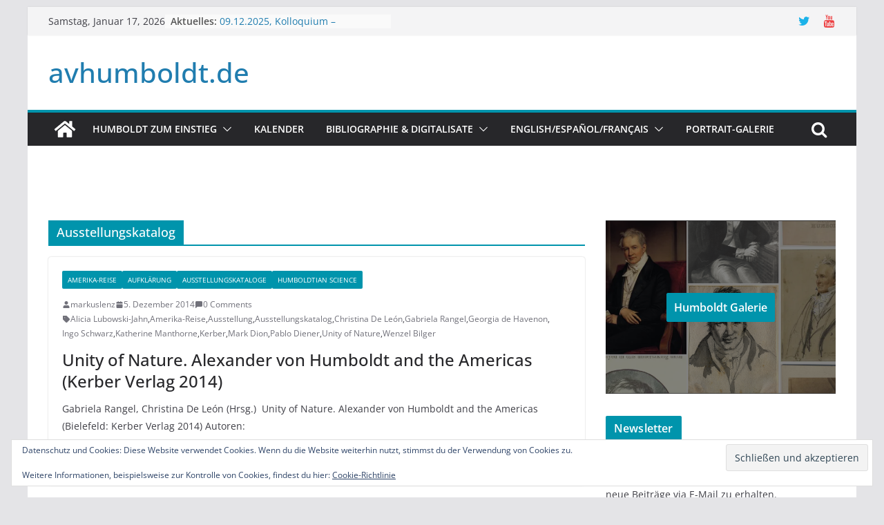

--- FILE ---
content_type: text/html; charset=UTF-8
request_url: http://www.avhumboldt.de/?tag=ausstellungskatalog
body_size: 23954
content:
		<!doctype html>
		<html lang="de">
		
<head>

			<meta charset="UTF-8"/>
		<meta name="viewport" content="width=device-width, initial-scale=1">
		<link rel="profile" href="http://gmpg.org/xfn/11"/>
		
	<title>Ausstellungskatalog &#8211; avhumboldt.de</title>
<meta name='robots' content='max-image-preview:large' />
	<style>img:is([sizes="auto" i], [sizes^="auto," i]) { contain-intrinsic-size: 3000px 1500px }</style>
	<!-- Jetpack Site Verification Tags -->
<meta name="google-site-verification" content="tQf8uOb1VF7gzpSYeG4V0E7H9Hnry4jliQMs3f1Wavc" />
<meta name="msvalidate.01" content="86AD14D77E957F001B93CB2CDE27B1AF" />
<link rel='dns-prefetch' href='//secure.gravatar.com' />
<link rel='dns-prefetch' href='//stats.wp.com' />
<link rel='dns-prefetch' href='//v0.wordpress.com' />
<link rel='dns-prefetch' href='//jetpack.wordpress.com' />
<link rel='dns-prefetch' href='//s0.wp.com' />
<link rel='dns-prefetch' href='//public-api.wordpress.com' />
<link rel='dns-prefetch' href='//0.gravatar.com' />
<link rel='dns-prefetch' href='//1.gravatar.com' />
<link rel='dns-prefetch' href='//2.gravatar.com' />
<link rel='preconnect' href='//i0.wp.com' />
<link rel='preconnect' href='//c0.wp.com' />
<link rel="alternate" type="application/rss+xml" title="avhumboldt.de &raquo; Feed" href="https://www.avhumboldt.de/?feed=rss2" />
<link rel="alternate" type="application/rss+xml" title="avhumboldt.de &raquo; Kommentar-Feed" href="https://www.avhumboldt.de/?feed=comments-rss2" />
<link rel="alternate" type="text/calendar" title="avhumboldt.de &raquo; iCal Feed" href="https://www.avhumboldt.de?post_type=tribe_events&#038;ical=1" />
<link rel="alternate" type="application/rss+xml" title="avhumboldt.de &raquo; Ausstellungskatalog Schlagwort-Feed" href="https://www.avhumboldt.de/?feed=rss2&#038;tag=ausstellungskatalog" />
<script type="text/javascript">
/* <![CDATA[ */
window._wpemojiSettings = {"baseUrl":"https:\/\/s.w.org\/images\/core\/emoji\/16.0.1\/72x72\/","ext":".png","svgUrl":"https:\/\/s.w.org\/images\/core\/emoji\/16.0.1\/svg\/","svgExt":".svg","source":{"concatemoji":"http:\/\/www.avhumboldt.de\/wp-includes\/js\/wp-emoji-release.min.js?ver=6.8.3"}};
/*! This file is auto-generated */
!function(s,n){var o,i,e;function c(e){try{var t={supportTests:e,timestamp:(new Date).valueOf()};sessionStorage.setItem(o,JSON.stringify(t))}catch(e){}}function p(e,t,n){e.clearRect(0,0,e.canvas.width,e.canvas.height),e.fillText(t,0,0);var t=new Uint32Array(e.getImageData(0,0,e.canvas.width,e.canvas.height).data),a=(e.clearRect(0,0,e.canvas.width,e.canvas.height),e.fillText(n,0,0),new Uint32Array(e.getImageData(0,0,e.canvas.width,e.canvas.height).data));return t.every(function(e,t){return e===a[t]})}function u(e,t){e.clearRect(0,0,e.canvas.width,e.canvas.height),e.fillText(t,0,0);for(var n=e.getImageData(16,16,1,1),a=0;a<n.data.length;a++)if(0!==n.data[a])return!1;return!0}function f(e,t,n,a){switch(t){case"flag":return n(e,"\ud83c\udff3\ufe0f\u200d\u26a7\ufe0f","\ud83c\udff3\ufe0f\u200b\u26a7\ufe0f")?!1:!n(e,"\ud83c\udde8\ud83c\uddf6","\ud83c\udde8\u200b\ud83c\uddf6")&&!n(e,"\ud83c\udff4\udb40\udc67\udb40\udc62\udb40\udc65\udb40\udc6e\udb40\udc67\udb40\udc7f","\ud83c\udff4\u200b\udb40\udc67\u200b\udb40\udc62\u200b\udb40\udc65\u200b\udb40\udc6e\u200b\udb40\udc67\u200b\udb40\udc7f");case"emoji":return!a(e,"\ud83e\udedf")}return!1}function g(e,t,n,a){var r="undefined"!=typeof WorkerGlobalScope&&self instanceof WorkerGlobalScope?new OffscreenCanvas(300,150):s.createElement("canvas"),o=r.getContext("2d",{willReadFrequently:!0}),i=(o.textBaseline="top",o.font="600 32px Arial",{});return e.forEach(function(e){i[e]=t(o,e,n,a)}),i}function t(e){var t=s.createElement("script");t.src=e,t.defer=!0,s.head.appendChild(t)}"undefined"!=typeof Promise&&(o="wpEmojiSettingsSupports",i=["flag","emoji"],n.supports={everything:!0,everythingExceptFlag:!0},e=new Promise(function(e){s.addEventListener("DOMContentLoaded",e,{once:!0})}),new Promise(function(t){var n=function(){try{var e=JSON.parse(sessionStorage.getItem(o));if("object"==typeof e&&"number"==typeof e.timestamp&&(new Date).valueOf()<e.timestamp+604800&&"object"==typeof e.supportTests)return e.supportTests}catch(e){}return null}();if(!n){if("undefined"!=typeof Worker&&"undefined"!=typeof OffscreenCanvas&&"undefined"!=typeof URL&&URL.createObjectURL&&"undefined"!=typeof Blob)try{var e="postMessage("+g.toString()+"("+[JSON.stringify(i),f.toString(),p.toString(),u.toString()].join(",")+"));",a=new Blob([e],{type:"text/javascript"}),r=new Worker(URL.createObjectURL(a),{name:"wpTestEmojiSupports"});return void(r.onmessage=function(e){c(n=e.data),r.terminate(),t(n)})}catch(e){}c(n=g(i,f,p,u))}t(n)}).then(function(e){for(var t in e)n.supports[t]=e[t],n.supports.everything=n.supports.everything&&n.supports[t],"flag"!==t&&(n.supports.everythingExceptFlag=n.supports.everythingExceptFlag&&n.supports[t]);n.supports.everythingExceptFlag=n.supports.everythingExceptFlag&&!n.supports.flag,n.DOMReady=!1,n.readyCallback=function(){n.DOMReady=!0}}).then(function(){return e}).then(function(){var e;n.supports.everything||(n.readyCallback(),(e=n.source||{}).concatemoji?t(e.concatemoji):e.wpemoji&&e.twemoji&&(t(e.twemoji),t(e.wpemoji)))}))}((window,document),window._wpemojiSettings);
/* ]]> */
</script>
<style id='wp-emoji-styles-inline-css' type='text/css'>

	img.wp-smiley, img.emoji {
		display: inline !important;
		border: none !important;
		box-shadow: none !important;
		height: 1em !important;
		width: 1em !important;
		margin: 0 0.07em !important;
		vertical-align: -0.1em !important;
		background: none !important;
		padding: 0 !important;
	}
</style>
<link rel='stylesheet' id='wp-block-library-css' href='https://c0.wp.com/c/6.8.3/wp-includes/css/dist/block-library/style.min.css' type='text/css' media='all' />
<style id='wp-block-library-theme-inline-css' type='text/css'>
.wp-block-audio :where(figcaption){color:#555;font-size:13px;text-align:center}.is-dark-theme .wp-block-audio :where(figcaption){color:#ffffffa6}.wp-block-audio{margin:0 0 1em}.wp-block-code{border:1px solid #ccc;border-radius:4px;font-family:Menlo,Consolas,monaco,monospace;padding:.8em 1em}.wp-block-embed :where(figcaption){color:#555;font-size:13px;text-align:center}.is-dark-theme .wp-block-embed :where(figcaption){color:#ffffffa6}.wp-block-embed{margin:0 0 1em}.blocks-gallery-caption{color:#555;font-size:13px;text-align:center}.is-dark-theme .blocks-gallery-caption{color:#ffffffa6}:root :where(.wp-block-image figcaption){color:#555;font-size:13px;text-align:center}.is-dark-theme :root :where(.wp-block-image figcaption){color:#ffffffa6}.wp-block-image{margin:0 0 1em}.wp-block-pullquote{border-bottom:4px solid;border-top:4px solid;color:currentColor;margin-bottom:1.75em}.wp-block-pullquote cite,.wp-block-pullquote footer,.wp-block-pullquote__citation{color:currentColor;font-size:.8125em;font-style:normal;text-transform:uppercase}.wp-block-quote{border-left:.25em solid;margin:0 0 1.75em;padding-left:1em}.wp-block-quote cite,.wp-block-quote footer{color:currentColor;font-size:.8125em;font-style:normal;position:relative}.wp-block-quote:where(.has-text-align-right){border-left:none;border-right:.25em solid;padding-left:0;padding-right:1em}.wp-block-quote:where(.has-text-align-center){border:none;padding-left:0}.wp-block-quote.is-large,.wp-block-quote.is-style-large,.wp-block-quote:where(.is-style-plain){border:none}.wp-block-search .wp-block-search__label{font-weight:700}.wp-block-search__button{border:1px solid #ccc;padding:.375em .625em}:where(.wp-block-group.has-background){padding:1.25em 2.375em}.wp-block-separator.has-css-opacity{opacity:.4}.wp-block-separator{border:none;border-bottom:2px solid;margin-left:auto;margin-right:auto}.wp-block-separator.has-alpha-channel-opacity{opacity:1}.wp-block-separator:not(.is-style-wide):not(.is-style-dots){width:100px}.wp-block-separator.has-background:not(.is-style-dots){border-bottom:none;height:1px}.wp-block-separator.has-background:not(.is-style-wide):not(.is-style-dots){height:2px}.wp-block-table{margin:0 0 1em}.wp-block-table td,.wp-block-table th{word-break:normal}.wp-block-table :where(figcaption){color:#555;font-size:13px;text-align:center}.is-dark-theme .wp-block-table :where(figcaption){color:#ffffffa6}.wp-block-video :where(figcaption){color:#555;font-size:13px;text-align:center}.is-dark-theme .wp-block-video :where(figcaption){color:#ffffffa6}.wp-block-video{margin:0 0 1em}:root :where(.wp-block-template-part.has-background){margin-bottom:0;margin-top:0;padding:1.25em 2.375em}
</style>
<link rel='stylesheet' id='mediaelement-css' href='https://c0.wp.com/c/6.8.3/wp-includes/js/mediaelement/mediaelementplayer-legacy.min.css' type='text/css' media='all' />
<link rel='stylesheet' id='wp-mediaelement-css' href='https://c0.wp.com/c/6.8.3/wp-includes/js/mediaelement/wp-mediaelement.min.css' type='text/css' media='all' />
<style id='jetpack-sharing-buttons-style-inline-css' type='text/css'>
.jetpack-sharing-buttons__services-list{display:flex;flex-direction:row;flex-wrap:wrap;gap:0;list-style-type:none;margin:5px;padding:0}.jetpack-sharing-buttons__services-list.has-small-icon-size{font-size:12px}.jetpack-sharing-buttons__services-list.has-normal-icon-size{font-size:16px}.jetpack-sharing-buttons__services-list.has-large-icon-size{font-size:24px}.jetpack-sharing-buttons__services-list.has-huge-icon-size{font-size:36px}@media print{.jetpack-sharing-buttons__services-list{display:none!important}}.editor-styles-wrapper .wp-block-jetpack-sharing-buttons{gap:0;padding-inline-start:0}ul.jetpack-sharing-buttons__services-list.has-background{padding:1.25em 2.375em}
</style>
<style id='global-styles-inline-css' type='text/css'>
:root{--wp--preset--aspect-ratio--square: 1;--wp--preset--aspect-ratio--4-3: 4/3;--wp--preset--aspect-ratio--3-4: 3/4;--wp--preset--aspect-ratio--3-2: 3/2;--wp--preset--aspect-ratio--2-3: 2/3;--wp--preset--aspect-ratio--16-9: 16/9;--wp--preset--aspect-ratio--9-16: 9/16;--wp--preset--color--black: #000000;--wp--preset--color--cyan-bluish-gray: #abb8c3;--wp--preset--color--white: #ffffff;--wp--preset--color--pale-pink: #f78da7;--wp--preset--color--vivid-red: #cf2e2e;--wp--preset--color--luminous-vivid-orange: #ff6900;--wp--preset--color--luminous-vivid-amber: #fcb900;--wp--preset--color--light-green-cyan: #7bdcb5;--wp--preset--color--vivid-green-cyan: #00d084;--wp--preset--color--pale-cyan-blue: #8ed1fc;--wp--preset--color--vivid-cyan-blue: #0693e3;--wp--preset--color--vivid-purple: #9b51e0;--wp--preset--gradient--vivid-cyan-blue-to-vivid-purple: linear-gradient(135deg,rgba(6,147,227,1) 0%,rgb(155,81,224) 100%);--wp--preset--gradient--light-green-cyan-to-vivid-green-cyan: linear-gradient(135deg,rgb(122,220,180) 0%,rgb(0,208,130) 100%);--wp--preset--gradient--luminous-vivid-amber-to-luminous-vivid-orange: linear-gradient(135deg,rgba(252,185,0,1) 0%,rgba(255,105,0,1) 100%);--wp--preset--gradient--luminous-vivid-orange-to-vivid-red: linear-gradient(135deg,rgba(255,105,0,1) 0%,rgb(207,46,46) 100%);--wp--preset--gradient--very-light-gray-to-cyan-bluish-gray: linear-gradient(135deg,rgb(238,238,238) 0%,rgb(169,184,195) 100%);--wp--preset--gradient--cool-to-warm-spectrum: linear-gradient(135deg,rgb(74,234,220) 0%,rgb(151,120,209) 20%,rgb(207,42,186) 40%,rgb(238,44,130) 60%,rgb(251,105,98) 80%,rgb(254,248,76) 100%);--wp--preset--gradient--blush-light-purple: linear-gradient(135deg,rgb(255,206,236) 0%,rgb(152,150,240) 100%);--wp--preset--gradient--blush-bordeaux: linear-gradient(135deg,rgb(254,205,165) 0%,rgb(254,45,45) 50%,rgb(107,0,62) 100%);--wp--preset--gradient--luminous-dusk: linear-gradient(135deg,rgb(255,203,112) 0%,rgb(199,81,192) 50%,rgb(65,88,208) 100%);--wp--preset--gradient--pale-ocean: linear-gradient(135deg,rgb(255,245,203) 0%,rgb(182,227,212) 50%,rgb(51,167,181) 100%);--wp--preset--gradient--electric-grass: linear-gradient(135deg,rgb(202,248,128) 0%,rgb(113,206,126) 100%);--wp--preset--gradient--midnight: linear-gradient(135deg,rgb(2,3,129) 0%,rgb(40,116,252) 100%);--wp--preset--font-size--small: 13px;--wp--preset--font-size--medium: 20px;--wp--preset--font-size--large: 36px;--wp--preset--font-size--x-large: 42px;--wp--preset--spacing--20: 0.44rem;--wp--preset--spacing--30: 0.67rem;--wp--preset--spacing--40: 1rem;--wp--preset--spacing--50: 1.5rem;--wp--preset--spacing--60: 2.25rem;--wp--preset--spacing--70: 3.38rem;--wp--preset--spacing--80: 5.06rem;--wp--preset--shadow--natural: 6px 6px 9px rgba(0, 0, 0, 0.2);--wp--preset--shadow--deep: 12px 12px 50px rgba(0, 0, 0, 0.4);--wp--preset--shadow--sharp: 6px 6px 0px rgba(0, 0, 0, 0.2);--wp--preset--shadow--outlined: 6px 6px 0px -3px rgba(255, 255, 255, 1), 6px 6px rgba(0, 0, 0, 1);--wp--preset--shadow--crisp: 6px 6px 0px rgba(0, 0, 0, 1);}:where(body) { margin: 0; }.wp-site-blocks > .alignleft { float: left; margin-right: 2em; }.wp-site-blocks > .alignright { float: right; margin-left: 2em; }.wp-site-blocks > .aligncenter { justify-content: center; margin-left: auto; margin-right: auto; }:where(.wp-site-blocks) > * { margin-block-start: 24px; margin-block-end: 0; }:where(.wp-site-blocks) > :first-child { margin-block-start: 0; }:where(.wp-site-blocks) > :last-child { margin-block-end: 0; }:root { --wp--style--block-gap: 24px; }:root :where(.is-layout-flow) > :first-child{margin-block-start: 0;}:root :where(.is-layout-flow) > :last-child{margin-block-end: 0;}:root :where(.is-layout-flow) > *{margin-block-start: 24px;margin-block-end: 0;}:root :where(.is-layout-constrained) > :first-child{margin-block-start: 0;}:root :where(.is-layout-constrained) > :last-child{margin-block-end: 0;}:root :where(.is-layout-constrained) > *{margin-block-start: 24px;margin-block-end: 0;}:root :where(.is-layout-flex){gap: 24px;}:root :where(.is-layout-grid){gap: 24px;}.is-layout-flow > .alignleft{float: left;margin-inline-start: 0;margin-inline-end: 2em;}.is-layout-flow > .alignright{float: right;margin-inline-start: 2em;margin-inline-end: 0;}.is-layout-flow > .aligncenter{margin-left: auto !important;margin-right: auto !important;}.is-layout-constrained > .alignleft{float: left;margin-inline-start: 0;margin-inline-end: 2em;}.is-layout-constrained > .alignright{float: right;margin-inline-start: 2em;margin-inline-end: 0;}.is-layout-constrained > .aligncenter{margin-left: auto !important;margin-right: auto !important;}.is-layout-constrained > :where(:not(.alignleft):not(.alignright):not(.alignfull)){margin-left: auto !important;margin-right: auto !important;}body .is-layout-flex{display: flex;}.is-layout-flex{flex-wrap: wrap;align-items: center;}.is-layout-flex > :is(*, div){margin: 0;}body .is-layout-grid{display: grid;}.is-layout-grid > :is(*, div){margin: 0;}body{padding-top: 0px;padding-right: 0px;padding-bottom: 0px;padding-left: 0px;}a:where(:not(.wp-element-button)){text-decoration: underline;}:root :where(.wp-element-button, .wp-block-button__link){background-color: #32373c;border-width: 0;color: #fff;font-family: inherit;font-size: inherit;line-height: inherit;padding: calc(0.667em + 2px) calc(1.333em + 2px);text-decoration: none;}.has-black-color{color: var(--wp--preset--color--black) !important;}.has-cyan-bluish-gray-color{color: var(--wp--preset--color--cyan-bluish-gray) !important;}.has-white-color{color: var(--wp--preset--color--white) !important;}.has-pale-pink-color{color: var(--wp--preset--color--pale-pink) !important;}.has-vivid-red-color{color: var(--wp--preset--color--vivid-red) !important;}.has-luminous-vivid-orange-color{color: var(--wp--preset--color--luminous-vivid-orange) !important;}.has-luminous-vivid-amber-color{color: var(--wp--preset--color--luminous-vivid-amber) !important;}.has-light-green-cyan-color{color: var(--wp--preset--color--light-green-cyan) !important;}.has-vivid-green-cyan-color{color: var(--wp--preset--color--vivid-green-cyan) !important;}.has-pale-cyan-blue-color{color: var(--wp--preset--color--pale-cyan-blue) !important;}.has-vivid-cyan-blue-color{color: var(--wp--preset--color--vivid-cyan-blue) !important;}.has-vivid-purple-color{color: var(--wp--preset--color--vivid-purple) !important;}.has-black-background-color{background-color: var(--wp--preset--color--black) !important;}.has-cyan-bluish-gray-background-color{background-color: var(--wp--preset--color--cyan-bluish-gray) !important;}.has-white-background-color{background-color: var(--wp--preset--color--white) !important;}.has-pale-pink-background-color{background-color: var(--wp--preset--color--pale-pink) !important;}.has-vivid-red-background-color{background-color: var(--wp--preset--color--vivid-red) !important;}.has-luminous-vivid-orange-background-color{background-color: var(--wp--preset--color--luminous-vivid-orange) !important;}.has-luminous-vivid-amber-background-color{background-color: var(--wp--preset--color--luminous-vivid-amber) !important;}.has-light-green-cyan-background-color{background-color: var(--wp--preset--color--light-green-cyan) !important;}.has-vivid-green-cyan-background-color{background-color: var(--wp--preset--color--vivid-green-cyan) !important;}.has-pale-cyan-blue-background-color{background-color: var(--wp--preset--color--pale-cyan-blue) !important;}.has-vivid-cyan-blue-background-color{background-color: var(--wp--preset--color--vivid-cyan-blue) !important;}.has-vivid-purple-background-color{background-color: var(--wp--preset--color--vivid-purple) !important;}.has-black-border-color{border-color: var(--wp--preset--color--black) !important;}.has-cyan-bluish-gray-border-color{border-color: var(--wp--preset--color--cyan-bluish-gray) !important;}.has-white-border-color{border-color: var(--wp--preset--color--white) !important;}.has-pale-pink-border-color{border-color: var(--wp--preset--color--pale-pink) !important;}.has-vivid-red-border-color{border-color: var(--wp--preset--color--vivid-red) !important;}.has-luminous-vivid-orange-border-color{border-color: var(--wp--preset--color--luminous-vivid-orange) !important;}.has-luminous-vivid-amber-border-color{border-color: var(--wp--preset--color--luminous-vivid-amber) !important;}.has-light-green-cyan-border-color{border-color: var(--wp--preset--color--light-green-cyan) !important;}.has-vivid-green-cyan-border-color{border-color: var(--wp--preset--color--vivid-green-cyan) !important;}.has-pale-cyan-blue-border-color{border-color: var(--wp--preset--color--pale-cyan-blue) !important;}.has-vivid-cyan-blue-border-color{border-color: var(--wp--preset--color--vivid-cyan-blue) !important;}.has-vivid-purple-border-color{border-color: var(--wp--preset--color--vivid-purple) !important;}.has-vivid-cyan-blue-to-vivid-purple-gradient-background{background: var(--wp--preset--gradient--vivid-cyan-blue-to-vivid-purple) !important;}.has-light-green-cyan-to-vivid-green-cyan-gradient-background{background: var(--wp--preset--gradient--light-green-cyan-to-vivid-green-cyan) !important;}.has-luminous-vivid-amber-to-luminous-vivid-orange-gradient-background{background: var(--wp--preset--gradient--luminous-vivid-amber-to-luminous-vivid-orange) !important;}.has-luminous-vivid-orange-to-vivid-red-gradient-background{background: var(--wp--preset--gradient--luminous-vivid-orange-to-vivid-red) !important;}.has-very-light-gray-to-cyan-bluish-gray-gradient-background{background: var(--wp--preset--gradient--very-light-gray-to-cyan-bluish-gray) !important;}.has-cool-to-warm-spectrum-gradient-background{background: var(--wp--preset--gradient--cool-to-warm-spectrum) !important;}.has-blush-light-purple-gradient-background{background: var(--wp--preset--gradient--blush-light-purple) !important;}.has-blush-bordeaux-gradient-background{background: var(--wp--preset--gradient--blush-bordeaux) !important;}.has-luminous-dusk-gradient-background{background: var(--wp--preset--gradient--luminous-dusk) !important;}.has-pale-ocean-gradient-background{background: var(--wp--preset--gradient--pale-ocean) !important;}.has-electric-grass-gradient-background{background: var(--wp--preset--gradient--electric-grass) !important;}.has-midnight-gradient-background{background: var(--wp--preset--gradient--midnight) !important;}.has-small-font-size{font-size: var(--wp--preset--font-size--small) !important;}.has-medium-font-size{font-size: var(--wp--preset--font-size--medium) !important;}.has-large-font-size{font-size: var(--wp--preset--font-size--large) !important;}.has-x-large-font-size{font-size: var(--wp--preset--font-size--x-large) !important;}
:root :where(.wp-block-pullquote){font-size: 1.5em;line-height: 1.6;}
</style>
<link rel='stylesheet' id='colormag_style-css' href='http://www.avhumboldt.de/wp-content/themes/colormag/style.css?ver=3.1.0' type='text/css' media='all' />
<style id='colormag_style-inline-css' type='text/css'>
.colormag-button,
			blockquote, button,
			input[type=reset],
			input[type=button],
			input[type=submit],
			.cm-home-icon.front_page_on,
			.cm-post-categories a,
			.cm-primary-nav ul li ul li:hover,
			.cm-primary-nav ul li.current-menu-item,
			.cm-primary-nav ul li.current_page_ancestor,
			.cm-primary-nav ul li.current-menu-ancestor,
			.cm-primary-nav ul li.current_page_item,
			.cm-primary-nav ul li:hover,
			.cm-primary-nav ul li.focus,
			.cm-mobile-nav li a:hover,
			.colormag-header-clean #cm-primary-nav .cm-menu-toggle:hover,
			.cm-header .cm-mobile-nav li:hover,
			.cm-header .cm-mobile-nav li.current-page-ancestor,
			.cm-header .cm-mobile-nav li.current-menu-ancestor,
			.cm-header .cm-mobile-nav li.current-page-item,
			.cm-header .cm-mobile-nav li.current-menu-item,
			.cm-primary-nav ul li.focus > a,
			.cm-layout-2 .cm-primary-nav ul ul.sub-menu li.focus > a,
			.cm-mobile-nav .current-menu-item>a, .cm-mobile-nav .current_page_item>a,
			.colormag-header-clean .cm-mobile-nav li:hover > a,
			.colormag-header-clean .cm-mobile-nav li.current-page-ancestor > a,
			.colormag-header-clean .cm-mobile-nav li.current-menu-ancestor > a,
			.colormag-header-clean .cm-mobile-nav li.current-page-item > a,
			.colormag-header-clean .cm-mobile-nav li.current-menu-item > a,
			.fa.search-top:hover,
			.widget_call_to_action .btn--primary,
			.colormag-footer--classic .cm-footer-cols .cm-row .cm-widget-title span::before,
			.colormag-footer--classic-bordered .cm-footer-cols .cm-row .cm-widget-title span::before,
			.cm-featured-posts .cm-widget-title span,
			.cm-featured-category-slider-widget .cm-slide-content .cm-entry-header-meta .cm-post-categories a,
			.cm-highlighted-posts .cm-post-content .cm-entry-header-meta .cm-post-categories a,
			.cm-category-slide-next, .cm-category-slide-prev, .slide-next,
			.slide-prev, .cm-tabbed-widget ul li, .cm-posts .wp-pagenavi .current,
			.cm-posts .wp-pagenavi a:hover, .cm-secondary .cm-widget-title span,
			.cm-posts .post .cm-post-content .cm-entry-header-meta .cm-post-categories a,
			.cm-page-header .cm-page-title span, .entry-meta .post-format i,
			.format-link, .cm-entry-button, .infinite-scroll .tg-infinite-scroll,
			.no-more-post-text, .pagination span,
			.comments-area .comment-author-link span,
			.cm-footer-cols .cm-row .cm-widget-title span,
			.advertisement_above_footer .cm-widget-title span,
			.error, .cm-primary .cm-widget-title span,
			.related-posts-wrapper.style-three .cm-post-content .cm-entry-title a:hover:before,
			.cm-slider-area .cm-widget-title span,
			.cm-beside-slider-widget .cm-widget-title span,
			.top-full-width-sidebar .cm-widget-title span,
			.wp-block-quote, .wp-block-quote.is-style-large,
			.wp-block-quote.has-text-align-right,
			.cm-error-404 .cm-btn, .widget .wp-block-heading, .wp-block-search button,
			.widget a::before, .cm-post-date a::before,
			.byline a::before,
			.colormag-footer--classic-bordered .cm-widget-title::before,
			.wp-block-button__link,
			#cm-tertiary .cm-widget-title span,
			.link-pagination .post-page-numbers.current,
			.wp-block-query-pagination-numbers .page-numbers.current,
			.wp-element-button,
			.wp-block-button .wp-block-button__link,
			.wp-element-button,
			.cm-layout-2 .cm-primary-nav ul ul.sub-menu li:hover,
			.cm-layout-2 .cm-primary-nav ul ul.sub-menu li.current-menu-ancestor,
			.cm-layout-2 .cm-primary-nav ul ul.sub-menu li.current-menu-item,
			.cm-layout-2 .cm-primary-nav ul ul.sub-menu li.focus,
			.search-wrap button,
			.page-numbers .current,
			.wp-block-search .wp-element-button:hover{background-color:#0094ac;}a,
			.cm-layout-2 #cm-primary-nav .fa.search-top:hover,
			.cm-layout-2 #cm-primary-nav.cm-mobile-nav .cm-random-post a:hover .fa-random,
			.cm-layout-2 #cm-primary-nav.cm-primary-nav .cm-random-post a:hover .fa-random,
			.cm-layout-2 .breaking-news .newsticker a:hover,
			.cm-layout-2 .cm-primary-nav ul li.current-menu-item > a,
			.cm-layout-2 .cm-primary-nav ul li.current_page_item > a,
			.cm-layout-2 .cm-primary-nav ul li:hover > a,
			.cm-layout-2 .cm-primary-nav ul li.focus > a
			.dark-skin .cm-layout-2-style-1 #cm-primary-nav.cm-primary-nav .cm-home-icon:hover .fa,
			.byline a:hover, .comments a:hover, .cm-edit-link a:hover, .cm-post-date a:hover,
			.social-links:not(.cm-header-actions .social-links) i.fa:hover, .cm-tag-links a:hover,
			.colormag-header-clean .social-links li:hover i.fa, .cm-layout-2-style-1 .social-links li:hover i.fa,
			.colormag-header-clean .breaking-news .newsticker a:hover, .widget_featured_posts .article-content .cm-entry-title a:hover,
			.widget_featured_slider .slide-content .cm-below-entry-meta .byline a:hover,
			.widget_featured_slider .slide-content .cm-below-entry-meta .comments a:hover,
			.widget_featured_slider .slide-content .cm-below-entry-meta .cm-post-date a:hover,
			.widget_featured_slider .slide-content .cm-entry-title a:hover,
			.widget_block_picture_news.widget_featured_posts .article-content .cm-entry-title a:hover,
			.widget_highlighted_posts .article-content .cm-below-entry-meta .byline a:hover,
			.widget_highlighted_posts .article-content .cm-below-entry-meta .comments a:hover,
			.widget_highlighted_posts .article-content .cm-below-entry-meta .cm-post-date a:hover,
			.widget_highlighted_posts .article-content .cm-entry-title a:hover, i.fa-arrow-up, i.fa-arrow-down,
			.cm-site-title a, #content .post .article-content .cm-entry-title a:hover, .entry-meta .byline i,
			.entry-meta .cat-links i, .entry-meta a, .post .cm-entry-title a:hover, .search .cm-entry-title a:hover,
			.entry-meta .comments-link a:hover, .entry-meta .cm-edit-link a:hover, .entry-meta .cm-post-date a:hover,
			.entry-meta .cm-tag-links a:hover, .single #content .tags a:hover, .count, .next a:hover, .previous a:hover,
			.related-posts-main-title .fa, .single-related-posts .article-content .cm-entry-title a:hover,
			.pagination a span:hover,
			#content .comments-area a.comment-cm-edit-link:hover, #content .comments-area a.comment-permalink:hover,
			#content .comments-area article header cite a:hover, .comments-area .comment-author-link a:hover,
			.comment .comment-reply-link:hover,
			.nav-next a, .nav-previous a,
			#cm-footer .cm-footer-menu ul li a:hover,
			.cm-footer-cols .cm-row a:hover, a#scroll-up i, .related-posts-wrapper-flyout .cm-entry-title a:hover,
			.human-diff-time .human-diff-time-display:hover,
			.cm-layout-2-style-1 #cm-primary-nav .fa:hover,
			.cm-footer-bar a,
			.cm-post-date a:hover,
			.cm-author a:hover,
			.cm-comments-link a:hover,
			.cm-tag-links a:hover,
			.cm-edit-link a:hover,
			.cm-footer-bar .copyright a,
			.cm-featured-posts .cm-entry-title a:hover,
			.cm-posts .post .cm-post-content .cm-entry-title a:hover,
			.cm-posts .post .single-title-above .cm-entry-title a:hover,
			.cm-layout-2 .cm-primary-nav ul li:hover > a,
			.cm-layout-2 #cm-primary-nav .fa:hover,
			.cm-entry-title a:hover,
			button:hover, input[type="button"]:hover,
			input[type="reset"]:hover,
			input[type="submit"]:hover,
			.wp-block-button .wp-block-button__link:hover,
			.cm-button:hover,
			.wp-element-button:hover,
			li.product .added_to_cart:hover,
			.comments-area .comment-permalink:hover,
			.cm-footer-bar-area .cm-footer-bar__2 a{color:#0094ac;}#cm-primary-nav,
			.cm-contained .cm-header-2 .cm-row{border-top-color:#0094ac;}.cm-layout-2 #cm-primary-nav,
			.cm-layout-2 .cm-primary-nav ul ul.sub-menu li:hover,
			.cm-layout-2 .cm-primary-nav ul > li:hover > a,
			.cm-layout-2 .cm-primary-nav ul > li.current-menu-item > a,
			.cm-layout-2 .cm-primary-nav ul > li.current-menu-ancestor > a,
			.cm-layout-2 .cm-primary-nav ul ul.sub-menu li.current-menu-ancestor,
			.cm-layout-2 .cm-primary-nav ul ul.sub-menu li.current-menu-item,
			.cm-layout-2 .cm-primary-nav ul ul.sub-menu li.focus,
			cm-layout-2 .cm-primary-nav ul ul.sub-menu li.current-menu-ancestor,
			cm-layout-2 .cm-primary-nav ul ul.sub-menu li.current-menu-item,
			cm-layout-2 #cm-primary-nav .cm-menu-toggle:hover,
			cm-layout-2 #cm-primary-nav.cm-mobile-nav .cm-menu-toggle,
			cm-layout-2 .cm-primary-nav ul > li:hover > a,
			cm-layout-2 .cm-primary-nav ul > li.current-menu-item > a,
			cm-layout-2 .cm-primary-nav ul > li.current-menu-ancestor > a,
			.cm-layout-2 .cm-primary-nav ul li.focus > a, .pagination a span:hover,
			.cm-error-404 .cm-btn,
			.single-post .cm-post-categories a::after,
			.widget .block-title,
			.cm-layout-2 .cm-primary-nav ul li.focus > a,
			button,
			input[type="button"],
			input[type="reset"],
			input[type="submit"],
			.wp-block-button .wp-block-button__link,
			.cm-button,
			.wp-element-button,
			li.product .added_to_cart{border-color:#0094ac;}.cm-secondary .cm-widget-title,
			#cm-tertiary .cm-widget-title,
			.widget_featured_posts .widget-title,
			#secondary .widget-title,
			#cm-tertiary .widget-title,
			.cm-page-header .cm-page-title,
			.cm-footer-cols .cm-row .widget-title,
			.advertisement_above_footer .widget-title,
			#primary .widget-title,
			.widget_slider_area .widget-title,
			.widget_beside_slider .widget-title,
			.top-full-width-sidebar .widget-title,
			.cm-footer-cols .cm-row .cm-widget-title,
			.cm-footer-bar .copyright a,
			.cm-layout-2.cm-layout-2-style-2 #cm-primary-nav,
			.cm-layout-2 .cm-primary-nav ul > li:hover > a,
			.cm-layout-2 .cm-primary-nav ul > li.current-menu-item > a{border-bottom-color:#0094ac;}.cm-header .cm-menu-toggle svg,
			.cm-header .cm-menu-toggle svg{fill:#fff;}.cm-footer-bar-area .cm-footer-bar__2 a{color:#207daf;}.mzb-featured-posts, .mzb-social-icon, .mzb-featured-categories, .mzb-social-icons-insert{--color--light--primary:rgba(0,148,172,0.1);}body{--color--light--primary:#0094ac;--color--primary:#0094ac;}
</style>
<link rel='stylesheet' id='colormag-fontawesome-css' href='http://www.avhumboldt.de/wp-content/themes/colormag/assets/library/fontawesome/css/font-awesome.min.css?ver=3.1.0' type='text/css' media='all' />
<link rel='stylesheet' id='jetpack-swiper-library-css' href='https://c0.wp.com/p/jetpack/15.4/_inc/blocks/swiper.css' type='text/css' media='all' />
<link rel='stylesheet' id='jetpack-carousel-css' href='https://c0.wp.com/p/jetpack/15.4/modules/carousel/jetpack-carousel.css' type='text/css' media='all' />
<link rel='stylesheet' id='tiled-gallery-css' href='https://c0.wp.com/p/jetpack/15.4/modules/tiled-gallery/tiled-gallery/tiled-gallery.css' type='text/css' media='all' />
<link rel='stylesheet' id='jetpack-subscriptions-css' href='https://c0.wp.com/p/jetpack/15.4/_inc/build/subscriptions/subscriptions.min.css' type='text/css' media='all' />
<link rel='stylesheet' id='tablepress-default-css' href='http://www.avhumboldt.de/wp-content/plugins/tablepress/css/build/default.css?ver=3.2.6' type='text/css' media='all' />
<script type="text/javascript" src="https://c0.wp.com/c/6.8.3/wp-includes/js/jquery/jquery.min.js" id="jquery-core-js"></script>
<script type="text/javascript" src="https://c0.wp.com/c/6.8.3/wp-includes/js/jquery/jquery-migrate.min.js" id="jquery-migrate-js"></script>
<!--[if lte IE 8]>
<script type="text/javascript" src="http://www.avhumboldt.de/wp-content/themes/colormag/assets/js/html5shiv.min.js?ver=3.1.0" id="html5-js"></script>
<![endif]-->
<link rel="https://api.w.org/" href="https://www.avhumboldt.de/index.php?rest_route=/" /><link rel="alternate" title="JSON" type="application/json" href="https://www.avhumboldt.de/index.php?rest_route=/wp/v2/tags/2585" /><link rel="EditURI" type="application/rsd+xml" title="RSD" href="https://www.avhumboldt.de/xmlrpc.php?rsd" />
<meta name="tec-api-version" content="v1"><meta name="tec-api-origin" content="https://www.avhumboldt.de"><link rel="alternate" href="https://www.avhumboldt.de/index.php?rest_route=%2Ftribe%2Fevents%2Fv1%2Fevents%2F&#038;tags=ausstellungskatalog" />	<style>img#wpstats{display:none}</style>
		<link id='MediaRSS' rel='alternate' type='application/rss+xml' title='NextGEN Gallery RSS Feed' href='http://www.avhumboldt.de/wp-content/plugins/nextgen-gallery/src/Legacy/xml/media-rss.php' />

<!-- Jetpack Open Graph Tags -->
<meta property="og:type" content="website" />
<meta property="og:title" content="Ausstellungskatalog &#8211; avhumboldt.de" />
<meta property="og:url" content="https://www.avhumboldt.de/?tag=ausstellungskatalog" />
<meta property="og:site_name" content="avhumboldt.de" />
<meta property="og:image" content="https://i0.wp.com/www.avhumboldt.de/wp-content/uploads/2025/08/cropped-Stieler-1843-e1756378439157.jpg?fit=512%2C512&#038;ssl=1" />
<meta property="og:image:width" content="512" />
<meta property="og:image:height" content="512" />
<meta property="og:image:alt" content="" />
<meta property="og:locale" content="de_DE" />

<!-- End Jetpack Open Graph Tags -->
<link rel="icon" href="https://i0.wp.com/www.avhumboldt.de/wp-content/uploads/2025/08/cropped-Stieler-1843-e1756378439157.jpg?fit=32%2C32&#038;ssl=1" sizes="32x32" />
<link rel="icon" href="https://i0.wp.com/www.avhumboldt.de/wp-content/uploads/2025/08/cropped-Stieler-1843-e1756378439157.jpg?fit=192%2C192&#038;ssl=1" sizes="192x192" />
<link rel="apple-touch-icon" href="https://i0.wp.com/www.avhumboldt.de/wp-content/uploads/2025/08/cropped-Stieler-1843-e1756378439157.jpg?fit=180%2C180&#038;ssl=1" />
<meta name="msapplication-TileImage" content="https://i0.wp.com/www.avhumboldt.de/wp-content/uploads/2025/08/cropped-Stieler-1843-e1756378439157.jpg?fit=270%2C270&#038;ssl=1" />

</head>

<body class="archive tag tag-ausstellungskatalog tag-2585 custom-background wp-embed-responsive wp-theme-colormag tribe-no-js cm-header-layout-1 adv-style-1  boxed">




		<div id="page" class="hfeed site">
				<a class="skip-link screen-reader-text" href="#main">Zum Inhalt springen</a>
		

			<header id="cm-masthead" class="cm-header cm-layout-1 cm-layout-1-style-1 cm-full-width">
		
		
				<div class="cm-top-bar">
					<div class="cm-container">
						<div class="cm-row">
							<div class="cm-top-bar__1">
				
		<div class="date-in-header">
			Samstag, Januar 17, 2026		</div>

		
		<div class="breaking-news">
			<strong class="breaking-news-latest">Aktuelles: </strong>

			<ul class="newsticker">
									<li>
						<a href="https://www.avhumboldt.de/?p=21942" title="09.12.2025, Kolloquium – Humboldts Netzwerke: Humboldt Listens – Alexander von Humboldt and the Birth of Acoustic Ecology">
							09.12.2025, Kolloquium – Humboldts Netzwerke: Humboldt Listens – Alexander von Humboldt and the Birth of Acoustic Ecology						</a>
					</li>
									<li>
						<a href="https://www.avhumboldt.de/?p=21878" title="18.09.2025, Alexander von Humboldt in Berlin erleben – Stadtführung &#038; Szenische Lesung">
							18.09.2025, Alexander von Humboldt in Berlin erleben – Stadtführung &#038; Szenische Lesung						</a>
					</li>
									<li>
						<a href="https://www.avhumboldt.de/?p=21836" title="Alexander-von-Humboldt-Tag der BBAW: &#8222;Unterwegs nach Zentralasien. Die Edition der Fragmente des Sibirischen Reise-Journals 1829&#8220;, 12.09.2025">
							Alexander-von-Humboldt-Tag der BBAW: &#8222;Unterwegs nach Zentralasien. Die Edition der Fragmente des Sibirischen Reise-Journals 1829&#8220;, 12.09.2025						</a>
					</li>
									<li>
						<a href="https://www.avhumboldt.de/?p=21780" title="28.06.2025, &#8222;Alexander von Humboldt auf Reisen&#8220; bei der Langen Nacht der Wissenschaften, Berlin">
							28.06.2025, &#8222;Alexander von Humboldt auf Reisen&#8220; bei der Langen Nacht der Wissenschaften, Berlin						</a>
					</li>
									<li>
						<a href="https://www.avhumboldt.de/?p=21710" title="11.02.2025, Kolloquium – Humboldts Netzwerke: Dominik Erdmann, &#8222;Alexander von Humboldts Schreibwerkstatt. Totalansichten aus dem Zettelkasten&#8220;, Berlin">
							11.02.2025, Kolloquium – Humboldts Netzwerke: Dominik Erdmann, &#8222;Alexander von Humboldts Schreibwerkstatt. Totalansichten aus dem Zettelkasten&#8220;, Berlin						</a>
					</li>
							</ul>
		</div>

									</div>

							<div class="cm-top-bar__2">
				
		<div class="social-links">
			<ul>
				<li><a href="https://twitter.com/avhr_bbaw" target="_blank"><i class="fa fa-twitter"></i></a></li><li><a href="https://www.youtube.com/playlist?list=PLh4oaN5arlcCA_wB2_T3inn3Dh2eTRNfO" target="_blank"><i class="fa fa-youtube"></i></a></li>			</ul>
		</div><!-- .social-links -->
									</div>
						</div>
					</div>
				</div>

				
				<div class="cm-main-header">
		
		
	<div id="cm-header-1" class="cm-header-1">
		<div class="cm-container">
			<div class="cm-row">

				<div class="cm-header-col-1">
										<div id="cm-site-branding" class="cm-site-branding">
							</div><!-- #cm-site-branding -->
	
	<div id="cm-site-info" class="">
								<h3 class="cm-site-title">
							<a href="https://www.avhumboldt.de/" title="avhumboldt.de" rel="home">avhumboldt.de</a>
						</h3>
						
									</div><!-- #cm-site-info -->
					</div><!-- .cm-header-col-1 -->

				<div class="cm-header-col-2">
								</div><!-- .cm-header-col-2 -->

		</div>
	</div>
</div>
		
<div id="cm-header-2" class="cm-header-2">
	<nav id="cm-primary-nav" class="cm-primary-nav">
		<div class="cm-container">
			<div class="cm-row">
				
				<div class="cm-home-icon">
					<a href="https://www.avhumboldt.de/"
					   title="avhumboldt.de"
					>
						<svg class="cm-icon cm-icon--home" xmlns="http://www.w3.org/2000/svg" viewBox="0 0 28 22"><path d="M13.6465 6.01133L5.11148 13.0409V20.6278C5.11148 20.8242 5.18952 21.0126 5.32842 21.1515C5.46733 21.2904 5.65572 21.3685 5.85217 21.3685L11.0397 21.3551C11.2355 21.3541 11.423 21.2756 11.5611 21.1368C11.6992 20.998 11.7767 20.8102 11.7767 20.6144V16.1837C11.7767 15.9873 11.8547 15.7989 11.9937 15.66C12.1326 15.521 12.321 15.443 12.5174 15.443H15.4801C15.6766 15.443 15.865 15.521 16.0039 15.66C16.1428 15.7989 16.2208 15.9873 16.2208 16.1837V20.6111C16.2205 20.7086 16.2394 20.8052 16.2765 20.8953C16.3136 20.9854 16.3681 21.0673 16.4369 21.1364C16.5057 21.2054 16.5875 21.2602 16.6775 21.2975C16.7675 21.3349 16.864 21.3541 16.9615 21.3541L22.1472 21.3685C22.3436 21.3685 22.532 21.2904 22.6709 21.1515C22.8099 21.0126 22.8879 20.8242 22.8879 20.6278V13.0358L14.3548 6.01133C14.2544 5.93047 14.1295 5.88637 14.0006 5.88637C13.8718 5.88637 13.7468 5.93047 13.6465 6.01133ZM27.1283 10.7892L23.2582 7.59917V1.18717C23.2582 1.03983 23.1997 0.898538 23.0955 0.794359C22.9913 0.69018 22.8501 0.631653 22.7027 0.631653H20.1103C19.963 0.631653 19.8217 0.69018 19.7175 0.794359C19.6133 0.898538 19.5548 1.03983 19.5548 1.18717V4.54848L15.4102 1.13856C15.0125 0.811259 14.5134 0.632307 13.9983 0.632307C13.4832 0.632307 12.9841 0.811259 12.5864 1.13856L0.868291 10.7892C0.81204 10.8357 0.765501 10.8928 0.731333 10.9573C0.697165 11.0218 0.676038 11.0924 0.66916 11.165C0.662282 11.2377 0.669786 11.311 0.691245 11.3807C0.712704 11.4505 0.747696 11.5153 0.794223 11.5715L1.97469 13.0066C2.02109 13.063 2.07816 13.1098 2.14264 13.1441C2.20711 13.1784 2.27773 13.1997 2.35044 13.2067C2.42315 13.2137 2.49653 13.2063 2.56638 13.1849C2.63623 13.1636 2.70118 13.1286 2.7575 13.0821L13.6465 4.11333C13.7468 4.03247 13.8718 3.98837 14.0006 3.98837C14.1295 3.98837 14.2544 4.03247 14.3548 4.11333L25.2442 13.0821C25.3004 13.1286 25.3653 13.1636 25.435 13.1851C25.5048 13.2065 25.5781 13.214 25.6507 13.2071C25.7234 13.2003 25.794 13.1791 25.8584 13.145C25.9229 13.1108 25.98 13.0643 26.0265 13.008L27.207 11.5729C27.2535 11.5164 27.2883 11.4512 27.3095 11.3812C27.3307 11.3111 27.3379 11.2375 27.3306 11.1647C27.3233 11.0919 27.3016 11.0212 27.2669 10.9568C27.2322 10.8923 27.1851 10.8354 27.1283 10.7892Z" /></svg>					</a>
				</div>
				
											<div class="cm-header-actions">
													<div class="cm-top-search">
						<i class="fa fa-search search-top"></i>
						<div class="search-form-top">
									
<form action="https://www.avhumboldt.de/" class="search-form searchform clearfix" method="get" role="search">

	<div class="search-wrap">
		<input type="search"
		       class="s field"
		       name="s"
		       value=""
		       placeholder="Suchen"
		/>

		<button class="search-icon" type="submit"></button>
	</div>

</form><!-- .searchform -->
						</div>
					</div>
									</div>
				
					<p class="cm-menu-toggle" aria-expanded="false">
						<svg class="cm-icon cm-icon--bars" xmlns="http://www.w3.org/2000/svg" viewBox="0 0 24 24"><path d="M21 19H3a1 1 0 0 1 0-2h18a1 1 0 0 1 0 2Zm0-6H3a1 1 0 0 1 0-2h18a1 1 0 0 1 0 2Zm0-6H3a1 1 0 0 1 0-2h18a1 1 0 0 1 0 2Z"></path></svg>						<svg class="cm-icon cm-icon--x-mark" xmlns="http://www.w3.org/2000/svg" viewBox="0 0 24 24"><path d="m13.4 12 8.3-8.3c.4-.4.4-1 0-1.4s-1-.4-1.4 0L12 10.6 3.7 2.3c-.4-.4-1-.4-1.4 0s-.4 1 0 1.4l8.3 8.3-8.3 8.3c-.4.4-.4 1 0 1.4.2.2.4.3.7.3s.5-.1.7-.3l8.3-8.3 8.3 8.3c.2.2.5.3.7.3s.5-.1.7-.3c.4-.4.4-1 0-1.4L13.4 12z"></path></svg>					</p>
					<div class="cm-menu-primary-container"><ul id="menu-170703" class="menu"><li id="menu-item-12064" class="menu-item menu-item-type-taxonomy menu-item-object-category menu-item-has-children menu-item-12064"><a href="https://www.avhumboldt.de/?cat=1">HUMBOLDT ZUM EINSTIEG</a><span role="button" tabindex="0" class="cm-submenu-toggle" onkeypress=""><svg class="cm-icon" xmlns="http://www.w3.org/2000/svg" xml:space="preserve" viewBox="0 0 24 24"><path d="M12 17.5c-.3 0-.5-.1-.7-.3l-9-9c-.4-.4-.4-1 0-1.4s1-.4 1.4 0l8.3 8.3 8.3-8.3c.4-.4 1-.4 1.4 0s.4 1 0 1.4l-9 9c-.2.2-.4.3-.7.3z"/></svg></span>
<ul class="sub-menu">
	<li id="menu-item-18388" class="menu-item menu-item-type-taxonomy menu-item-object-category menu-item-18388"><a href="https://www.avhumboldt.de/?cat=900">Neues aus der Forschung</a></li>
	<li id="menu-item-18390" class="menu-item menu-item-type-taxonomy menu-item-object-category menu-item-18390"><a href="https://www.avhumboldt.de/?cat=697">Humboldts Vita</a></li>
	<li id="menu-item-18389" class="menu-item menu-item-type-taxonomy menu-item-object-category menu-item-18389"><a href="https://www.avhumboldt.de/?cat=12">Zeitgenossen</a></li>
	<li id="menu-item-18393" class="menu-item menu-item-type-taxonomy menu-item-object-category menu-item-18393"><a href="https://www.avhumboldt.de/?cat=149">Tagebücher</a></li>
	<li id="menu-item-18391" class="menu-item menu-item-type-taxonomy menu-item-object-category menu-item-18391"><a href="https://www.avhumboldt.de/?cat=17">Faksimile und Digitalisate</a></li>
	<li id="menu-item-18392" class="menu-item menu-item-type-taxonomy menu-item-object-category menu-item-18392"><a href="https://www.avhumboldt.de/?cat=20">Video/Film/TV</a></li>
</ul>
</li>
<li id="menu-item-12141" class="menu-item menu-item-type-custom menu-item-object-custom menu-item-12141"><a href="http://www.avhumboldt.de/?post_type=tribe_events">Kalender</a></li>
<li id="menu-item-12053" class="menu-item menu-item-type-post_type menu-item-object-page menu-item-has-children menu-item-12053"><a href="https://www.avhumboldt.de/?page_id=5">Bibliographie &#038; Digitalisate</a><span role="button" tabindex="0" class="cm-submenu-toggle" onkeypress=""><svg class="cm-icon" xmlns="http://www.w3.org/2000/svg" xml:space="preserve" viewBox="0 0 24 24"><path d="M12 17.5c-.3 0-.5-.1-.7-.3l-9-9c-.4-.4-.4-1 0-1.4s1-.4 1.4 0l8.3 8.3 8.3-8.3c.4-.4 1-.4 1.4 0s.4 1 0 1.4l-9 9c-.2.2-.4.3-.7.3z"/></svg></span>
<ul class="sub-menu">
	<li id="menu-item-12056" class="menu-item menu-item-type-post_type menu-item-object-page menu-item-12056"><a href="https://www.avhumboldt.de/?page_id=206">Kosmos-Register</a></li>
	<li id="menu-item-12059" class="menu-item menu-item-type-post_type menu-item-object-page menu-item-12059"><a href="https://www.avhumboldt.de/?page_id=469">Humboldt Digital</a></li>
	<li id="menu-item-12057" class="menu-item menu-item-type-post_type menu-item-object-page menu-item-12057"><a href="https://www.avhumboldt.de/?page_id=1380">Auswahlbibliographie der Sekundärliteratur</a></li>
</ul>
</li>
<li id="menu-item-12309" class="menu-item menu-item-type-taxonomy menu-item-object-category menu-item-has-children menu-item-12309"><a href="https://www.avhumboldt.de/?cat=43">English/Español/Français</a><span role="button" tabindex="0" class="cm-submenu-toggle" onkeypress=""><svg class="cm-icon" xmlns="http://www.w3.org/2000/svg" xml:space="preserve" viewBox="0 0 24 24"><path d="M12 17.5c-.3 0-.5-.1-.7-.3l-9-9c-.4-.4-.4-1 0-1.4s1-.4 1.4 0l8.3 8.3 8.3-8.3c.4-.4 1-.4 1.4 0s.4 1 0 1.4l-9 9c-.2.2-.4.3-.7.3z"/></svg></span>
<ul class="sub-menu">
	<li id="menu-item-12310" class="menu-item menu-item-type-taxonomy menu-item-object-category menu-item-12310"><a href="https://www.avhumboldt.de/?cat=45">English</a></li>
	<li id="menu-item-12311" class="menu-item menu-item-type-taxonomy menu-item-object-category menu-item-12311"><a href="https://www.avhumboldt.de/?cat=47">Español</a></li>
	<li id="menu-item-12312" class="menu-item menu-item-type-taxonomy menu-item-object-category menu-item-12312"><a href="https://www.avhumboldt.de/?cat=46">Français</a></li>
</ul>
</li>
<li id="menu-item-20708" class="menu-item menu-item-type-post_type menu-item-object-page menu-item-20708"><a href="https://www.avhumboldt.de/?page_id=20693">Portrait-Galerie</a></li>
</ul></div>
			</div>
		</div>
	</nav>
</div>
			
				</div> <!-- /.cm-main-header -->
		
				</header><!-- #cm-masthead -->
		
		

	<div id="cm-content" class="cm-content">
		
		<div class="cm-container">
		<div class="cm-row">
	
		<div id="cm-primary" class="cm-primary">

			
		<header class="cm-page-header">
			
				<h1 class="cm-page-title">
					<span>
						Ausstellungskatalog					</span>
				</h1>
						</header><!-- .cm-page-header -->

		
			<div class="cm-posts cm-layout-2 cm-layout-2-style-1 col-2" >
										
<article id="post-10323"
	class=" post-10323 post type-post status-publish format-standard hentry category-amerika-reise category-aufklarung category-ausstellungskataloge category-humscience tag-alicia-lubowski-jahn tag-amerika-reise tag-ausstellung tag-ausstellungskatalog tag-christina-de-leon tag-gabriela-rangel tag-georgia-de-havenon tag-ingo-schwarz tag-katherine-manthorne tag-kerber tag-mark-dion tag-pablo-diener tag-unity-of-nature tag-wenzel-bilger">
	
	
	<div class="cm-post-content">
		<div class="cm-entry-header-meta"><div class="cm-post-categories"><a href="https://www.avhumboldt.de/?cat=35"  rel="category tag">Amerika-Reise</a><a href="https://www.avhumboldt.de/?cat=26"  rel="category tag">Aufklärung</a><a href="https://www.avhumboldt.de/?cat=231"  rel="category tag">Ausstellungskataloge</a><a href="https://www.avhumboldt.de/?cat=119"  rel="category tag">Humboldtian Science</a></div></div>
		<div class="cm-below-entry-meta ">
		<span class="cm-author cm-vcard">
			<svg class="cm-icon cm-icon--user" xmlns="http://www.w3.org/2000/svg" viewBox="0 0 24 24"><path d="M7 7c0-2.8 2.2-5 5-5s5 2.2 5 5-2.2 5-5 5-5-2.2-5-5zm9 7H8c-2.8 0-5 2.2-5 5v2c0 .6.4 1 1 1h16c.6 0 1-.4 1-1v-2c0-2.8-2.2-5-5-5z"></path></svg>			<a class="url fn n"
			href="https://www.avhumboldt.de/?author=17"
			title="markuslenz"
			>
				markuslenz			</a>
		</span>

		<span class="cm-post-date"><a href="https://www.avhumboldt.de/?p=10323" title="14:21" rel="bookmark"><svg class="cm-icon cm-icon--calendar-fill" xmlns="http://www.w3.org/2000/svg" viewBox="0 0 24 24"><path d="M21.1 6.6v1.6c0 .6-.4 1-1 1H3.9c-.6 0-1-.4-1-1V6.6c0-1.5 1.3-2.8 2.8-2.8h1.7V3c0-.6.4-1 1-1s1 .4 1 1v.8h5.2V3c0-.6.4-1 1-1s1 .4 1 1v.8h1.7c1.5 0 2.8 1.3 2.8 2.8zm-1 4.6H3.9c-.6 0-1 .4-1 1v7c0 1.5 1.3 2.8 2.8 2.8h12.6c1.5 0 2.8-1.3 2.8-2.8v-7c0-.6-.4-1-1-1z"></path></svg> <time class="entry-date published" datetime="2014-12-05T14:21:05+01:00">5. Dezember 2014</time><time class="updated" datetime="2014-12-14T12:23:17+01:00">14. Dezember 2014</time></a></span>
			<span class="cm-comments-link">
				<a href="https://www.avhumboldt.de/?p=10323#respond"><svg class="cm-icon cm-icon--comment" xmlns="http://www.w3.org/2000/svg" viewBox="0 0 24 24"><path d="M22 5v10c0 1.7-1.3 3-3 3H7.4l-3.7 3.7c-.2.2-.4.3-.7.3-.1 0-.3 0-.4-.1-.4-.1-.6-.5-.6-.9V5c0-1.7 1.3-3 3-3h14c1.7 0 3 1.3 3 3z"></path></svg> 0 Comments</a>			</span>

			<span class="cm-tag-links"><svg class="cm-icon cm-icon--tag" xmlns="http://www.w3.org/2000/svg" viewBox="0 0 24 24"><path d="m21.2 10.4-8.1-8.1c-.2-.2-.4-.3-.7-.3H3c-.6 0-1 .5-1 1v9.4c0 .3.1.5.3.7l8.1 8.1c.5.5 1.3.8 2 .8.8 0 1.5-.3 2-.8l6.7-6.7c1.2-1.2 1.2-3 .1-4.1zM7.7 8.7c-.6 0-1-.4-1-1s.4-1 1-1 1 .4 1 1-.4 1-1 1z"></path></svg> <a href="https://www.avhumboldt.de/?tag=alicia-lubowski-jahn" rel="tag">Alicia Lubowski-Jahn</a>, <a href="https://www.avhumboldt.de/?tag=amerika-reise" rel="tag">Amerika-Reise</a>, <a href="https://www.avhumboldt.de/?tag=ausstellung" rel="tag">Ausstellung</a>, <a href="https://www.avhumboldt.de/?tag=ausstellungskatalog" rel="tag">Ausstellungskatalog</a>, <a href="https://www.avhumboldt.de/?tag=christina-de-leon" rel="tag">Christina De León</a>, <a href="https://www.avhumboldt.de/?tag=gabriela-rangel" rel="tag">Gabriela Rangel</a>, <a href="https://www.avhumboldt.de/?tag=georgia-de-havenon" rel="tag">Georgia de Havenon</a>, <a href="https://www.avhumboldt.de/?tag=ingo-schwarz" rel="tag">Ingo Schwarz</a>, <a href="https://www.avhumboldt.de/?tag=katherine-manthorne" rel="tag">Katherine Manthorne</a>, <a href="https://www.avhumboldt.de/?tag=kerber" rel="tag">Kerber</a>, <a href="https://www.avhumboldt.de/?tag=mark-dion" rel="tag">Mark Dion</a>, <a href="https://www.avhumboldt.de/?tag=pablo-diener" rel="tag">Pablo Diener</a>, <a href="https://www.avhumboldt.de/?tag=unity-of-nature" rel="tag">Unity of Nature</a>, <a href="https://www.avhumboldt.de/?tag=wenzel-bilger" rel="tag">Wenzel Bilger</a></span></div>
		<header class="cm-entry-header">
				<h2 class="cm-entry-title">
			<a href="https://www.avhumboldt.de/?p=10323" title="Unity of Nature. Alexander von Humboldt and the Americas (Kerber Verlag 2014)">
				Unity of Nature. Alexander von Humboldt and the Americas (Kerber Verlag 2014)			</a>
		</h2>
			</header>


	<div class="cm-entry-summary">
			<p>Gabriela Rangel, Christina De León (Hrsg.)  Unity of Nature. Alexander von Humboldt and the Americas (Bielefeld: Kerber Verlag 2014) Autoren:</p>

	<a class="cm-entry-button" title="Unity of Nature. Alexander von Humboldt and the Americas (Kerber Verlag 2014)" href="https://www.avhumboldt.de/?p=10323">
		<span>Read More</span>
	</a>
</div>

	
	</div>

	</article>

								</div><!-- .cm-posts -->

					</div><!-- #cm-primary -->

	
<div id="cm-secondary" class="cm-secondary">
	
	<aside id="block-5" class="widget widget_block">
<div class="wp-block-cover is-light" style="min-height:251px;aspect-ratio:unset;"><img loading="lazy" decoding="async" width="791" height="451" class="wp-block-cover__image-background wp-image-20703" alt="" src="http://www.avhumboldt.de/wp-content/uploads/2023/04/avh_galerie-1.png" data-object-fit="cover" srcset="https://i0.wp.com/www.avhumboldt.de/wp-content/uploads/2023/04/avh_galerie-1.png?w=791&amp;ssl=1 791w, https://i0.wp.com/www.avhumboldt.de/wp-content/uploads/2023/04/avh_galerie-1.png?resize=500%2C285&amp;ssl=1 500w, https://i0.wp.com/www.avhumboldt.de/wp-content/uploads/2023/04/avh_galerie-1.png?resize=768%2C438&amp;ssl=1 768w" sizes="auto, (max-width: 791px) 100vw, 791px" /><span aria-hidden="true" class="wp-block-cover__background has-background-dim"></span><div class="wp-block-cover__inner-container is-layout-flow wp-block-cover-is-layout-flow">
<div class="wp-block-buttons is-content-justification-center is-layout-flex wp-container-core-buttons-is-layout-a89b3969 wp-block-buttons-is-layout-flex">
<div class="wp-block-button"><a class="wp-block-button__link wp-element-button" href="http://www.avhumboldt.de/?page_id=20693"><strong>Humboldt Galerie</strong></a></div>
</div>
</div></div>
</aside><aside id="blog_subscription-6" class="widget widget_blog_subscription jetpack_subscription_widget"><h3 class="cm-widget-title"><span>Newsletter</span></h3>
			<div class="wp-block-jetpack-subscriptions__container">
			<form action="#" method="post" accept-charset="utf-8" id="subscribe-blog-blog_subscription-6"
				data-blog="8109194"
				data-post_access_level="everybody" >
									<div id="subscribe-text"><p>Gib deine E-Mail-Adresse an, um avhumboldt.de zu abonnieren und Benachrichtigungen über neue Beiträge via E-Mail zu erhalten.</p>
</div>
										<p id="subscribe-email">
						<label id="jetpack-subscribe-label"
							class="screen-reader-text"
							for="subscribe-field-blog_subscription-6">
							E-Mail-Adresse						</label>
						<input type="email" name="email" autocomplete="email" required="required"
																					value=""
							id="subscribe-field-blog_subscription-6"
							placeholder="E-Mail-Adresse"
						/>
					</p>

					<p id="subscribe-submit"
											>
						<input type="hidden" name="action" value="subscribe"/>
						<input type="hidden" name="source" value="http://www.avhumboldt.de/?tag=ausstellungskatalog"/>
						<input type="hidden" name="sub-type" value="widget"/>
						<input type="hidden" name="redirect_fragment" value="subscribe-blog-blog_subscription-6"/>
						<input type="hidden" id="_wpnonce" name="_wpnonce" value="4c22fc818f" /><input type="hidden" name="_wp_http_referer" value="/?tag=ausstellungskatalog" />						<button type="submit"
															class="wp-block-button__link"
																					name="jetpack_subscriptions_widget"
						>
							Abonnieren						</button>
					</p>
							</form>
							<div class="wp-block-jetpack-subscriptions__subscount">
					Schließe dich 2.210 anderen Abonnenten an				</div>
						</div>
			
</aside><aside id="top-posts-4" class="widget widget_top-posts"><h3 class="cm-widget-title"><span>avhumboldt TOP 5</span></h3><ul class='widgets-list-layout no-grav'>
<li><a href="https://www.avhumboldt.de/?p=18024" title="Karten zu Humboldts Reisestationen durch die amerikanischen Tropen (1799–1804)" class="bump-view" data-bump-view="tp"><img loading="lazy" width="40" height="40" src="https://i0.wp.com/www.avhumboldt.de/wp-content/uploads/2020/08/Map_Alexander_von_Humboldt_expedition-de_2000px-e1598446929685.png?fit=1000%2C417&#038;ssl=1&#038;resize=40%2C40" srcset="https://i0.wp.com/www.avhumboldt.de/wp-content/uploads/2020/08/Map_Alexander_von_Humboldt_expedition-de_2000px-e1598446929685.png?fit=1000%2C417&amp;ssl=1&amp;resize=40%2C40 1x, https://i0.wp.com/www.avhumboldt.de/wp-content/uploads/2020/08/Map_Alexander_von_Humboldt_expedition-de_2000px-e1598446929685.png?fit=1000%2C417&amp;ssl=1&amp;resize=60%2C60 1.5x, https://i0.wp.com/www.avhumboldt.de/wp-content/uploads/2020/08/Map_Alexander_von_Humboldt_expedition-de_2000px-e1598446929685.png?fit=1000%2C417&amp;ssl=1&amp;resize=80%2C80 2x, https://i0.wp.com/www.avhumboldt.de/wp-content/uploads/2020/08/Map_Alexander_von_Humboldt_expedition-de_2000px-e1598446929685.png?fit=1000%2C417&amp;ssl=1&amp;resize=120%2C120 3x, https://i0.wp.com/www.avhumboldt.de/wp-content/uploads/2020/08/Map_Alexander_von_Humboldt_expedition-de_2000px-e1598446929685.png?fit=1000%2C417&amp;ssl=1&amp;resize=160%2C160 4x" alt="Karten zu Humboldts Reisestationen durch die amerikanischen Tropen (1799–1804)" data-pin-nopin="true" class="widgets-list-layout-blavatar" /></a><div class="widgets-list-layout-links">
								<a href="https://www.avhumboldt.de/?p=18024" title="Karten zu Humboldts Reisestationen durch die amerikanischen Tropen (1799–1804)" class="bump-view" data-bump-view="tp">Karten zu Humboldts Reisestationen durch die amerikanischen Tropen (1799–1804)</a>
							</div>
							</li><li><a href="https://www.avhumboldt.de/?p=11781" title="Alexander von Humboldts Naturgemälde der Tropen: das &quot;Tableau physique des Andes et pays voisins&quot; (1807)" class="bump-view" data-bump-view="tp"><img loading="lazy" width="40" height="40" src="https://i0.wp.com/www.avhumboldt.de/wp-content/uploads/2017/02/tableauphysique-300dpi.jpeg?fit=1200%2C778&#038;ssl=1&#038;resize=40%2C40" srcset="https://i0.wp.com/www.avhumboldt.de/wp-content/uploads/2017/02/tableauphysique-300dpi.jpeg?fit=1200%2C778&amp;ssl=1&amp;resize=40%2C40 1x, https://i0.wp.com/www.avhumboldt.de/wp-content/uploads/2017/02/tableauphysique-300dpi.jpeg?fit=1200%2C778&amp;ssl=1&amp;resize=60%2C60 1.5x, https://i0.wp.com/www.avhumboldt.de/wp-content/uploads/2017/02/tableauphysique-300dpi.jpeg?fit=1200%2C778&amp;ssl=1&amp;resize=80%2C80 2x, https://i0.wp.com/www.avhumboldt.de/wp-content/uploads/2017/02/tableauphysique-300dpi.jpeg?fit=1200%2C778&amp;ssl=1&amp;resize=120%2C120 3x, https://i0.wp.com/www.avhumboldt.de/wp-content/uploads/2017/02/tableauphysique-300dpi.jpeg?fit=1200%2C778&amp;ssl=1&amp;resize=160%2C160 4x" alt="Alexander von Humboldts Naturgemälde der Tropen: das &quot;Tableau physique des Andes et pays voisins&quot; (1807)" data-pin-nopin="true" class="widgets-list-layout-blavatar" /></a><div class="widgets-list-layout-links">
								<a href="https://www.avhumboldt.de/?p=11781" title="Alexander von Humboldts Naturgemälde der Tropen: das &quot;Tableau physique des Andes et pays voisins&quot; (1807)" class="bump-view" data-bump-view="tp">Alexander von Humboldts Naturgemälde der Tropen: das &quot;Tableau physique des Andes et pays voisins&quot; (1807)</a>
							</div>
							</li><li><a href="https://www.avhumboldt.de/?p=10370" title="Alexander von Humboldts Messtechnik. Instrumente - Methoden - Ergebnisse (epubli 2014)" class="bump-view" data-bump-view="tp"><img loading="lazy" width="40" height="40" src="https://i0.wp.com/www.avhumboldt.de/wp-content/uploads/2014/12/AvHs-Messtechnik.jpg?resize=40%2C40" srcset="https://i0.wp.com/www.avhumboldt.de/wp-content/uploads/2014/12/AvHs-Messtechnik.jpg?resize=40%2C40 1x, https://i0.wp.com/www.avhumboldt.de/wp-content/uploads/2014/12/AvHs-Messtechnik.jpg?resize=60%2C60 1.5x, https://i0.wp.com/www.avhumboldt.de/wp-content/uploads/2014/12/AvHs-Messtechnik.jpg?resize=80%2C80 2x, https://i0.wp.com/www.avhumboldt.de/wp-content/uploads/2014/12/AvHs-Messtechnik.jpg?resize=120%2C120 3x, https://i0.wp.com/www.avhumboldt.de/wp-content/uploads/2014/12/AvHs-Messtechnik.jpg?resize=160%2C160 4x" alt="Alexander von Humboldts Messtechnik. Instrumente - Methoden - Ergebnisse (epubli 2014)" data-pin-nopin="true" class="widgets-list-layout-blavatar" /></a><div class="widgets-list-layout-links">
								<a href="https://www.avhumboldt.de/?p=10370" title="Alexander von Humboldts Messtechnik. Instrumente - Methoden - Ergebnisse (epubli 2014)" class="bump-view" data-bump-view="tp">Alexander von Humboldts Messtechnik. Instrumente - Methoden - Ergebnisse (epubli 2014)</a>
							</div>
							</li><li><a href="https://www.avhumboldt.de/?p=12483" title="Révolutions dans le cosmos. Essais de libération géographique: Humboldt, Thoreau, Reclus (Classiques Garnier)" class="bump-view" data-bump-view="tp"><img loading="lazy" width="40" height="40" src="https://i0.wp.com/www.avhumboldt.de/wp-content/uploads/2018/02/Stieler-Portrait.jpg?fit=794%2C197&#038;ssl=1&#038;resize=40%2C40" srcset="https://i0.wp.com/www.avhumboldt.de/wp-content/uploads/2018/02/Stieler-Portrait.jpg?fit=794%2C197&amp;ssl=1&amp;resize=40%2C40 1x, https://i0.wp.com/www.avhumboldt.de/wp-content/uploads/2018/02/Stieler-Portrait.jpg?fit=794%2C197&amp;ssl=1&amp;resize=60%2C60 1.5x, https://i0.wp.com/www.avhumboldt.de/wp-content/uploads/2018/02/Stieler-Portrait.jpg?fit=794%2C197&amp;ssl=1&amp;resize=80%2C80 2x, https://i0.wp.com/www.avhumboldt.de/wp-content/uploads/2018/02/Stieler-Portrait.jpg?fit=794%2C197&amp;ssl=1&amp;resize=120%2C120 3x, https://i0.wp.com/www.avhumboldt.de/wp-content/uploads/2018/02/Stieler-Portrait.jpg?fit=794%2C197&amp;ssl=1&amp;resize=160%2C160 4x" alt="Révolutions dans le cosmos. Essais de libération géographique: Humboldt, Thoreau, Reclus (Classiques Garnier)" data-pin-nopin="true" class="widgets-list-layout-blavatar" /></a><div class="widgets-list-layout-links">
								<a href="https://www.avhumboldt.de/?p=12483" title="Révolutions dans le cosmos. Essais de libération géographique: Humboldt, Thoreau, Reclus (Classiques Garnier)" class="bump-view" data-bump-view="tp">Révolutions dans le cosmos. Essais de libération géographique: Humboldt, Thoreau, Reclus (Classiques Garnier)</a>
							</div>
							</li><li><a href="https://www.avhumboldt.de/?p=21710" title="11.02.2025, Kolloquium – Humboldts Netzwerke: Dominik Erdmann, &quot;Alexander von Humboldts Schreibwerkstatt. Totalansichten aus dem Zettelkasten&quot;, Berlin" class="bump-view" data-bump-view="tp"><img loading="lazy" width="40" height="40" src="https://i0.wp.com/www.avhumboldt.de/wp-content/uploads/2025/02/Erdmann_Zettelkasten_2025-02-04-222810-e1738704584680.jpg?fit=793%2C400&#038;ssl=1&#038;resize=40%2C40" srcset="https://i0.wp.com/www.avhumboldt.de/wp-content/uploads/2025/02/Erdmann_Zettelkasten_2025-02-04-222810-e1738704584680.jpg?fit=793%2C400&amp;ssl=1&amp;resize=40%2C40 1x, https://i0.wp.com/www.avhumboldt.de/wp-content/uploads/2025/02/Erdmann_Zettelkasten_2025-02-04-222810-e1738704584680.jpg?fit=793%2C400&amp;ssl=1&amp;resize=60%2C60 1.5x, https://i0.wp.com/www.avhumboldt.de/wp-content/uploads/2025/02/Erdmann_Zettelkasten_2025-02-04-222810-e1738704584680.jpg?fit=793%2C400&amp;ssl=1&amp;resize=80%2C80 2x, https://i0.wp.com/www.avhumboldt.de/wp-content/uploads/2025/02/Erdmann_Zettelkasten_2025-02-04-222810-e1738704584680.jpg?fit=793%2C400&amp;ssl=1&amp;resize=120%2C120 3x, https://i0.wp.com/www.avhumboldt.de/wp-content/uploads/2025/02/Erdmann_Zettelkasten_2025-02-04-222810-e1738704584680.jpg?fit=793%2C400&amp;ssl=1&amp;resize=160%2C160 4x" alt="11.02.2025, Kolloquium – Humboldts Netzwerke: Dominik Erdmann, &quot;Alexander von Humboldts Schreibwerkstatt. Totalansichten aus dem Zettelkasten&quot;, Berlin" data-pin-nopin="true" class="widgets-list-layout-blavatar" /></a><div class="widgets-list-layout-links">
								<a href="https://www.avhumboldt.de/?p=21710" title="11.02.2025, Kolloquium – Humboldts Netzwerke: Dominik Erdmann, &quot;Alexander von Humboldts Schreibwerkstatt. Totalansichten aus dem Zettelkasten&quot;, Berlin" class="bump-view" data-bump-view="tp">11.02.2025, Kolloquium – Humboldts Netzwerke: Dominik Erdmann, &quot;Alexander von Humboldts Schreibwerkstatt. Totalansichten aus dem Zettelkasten&quot;, Berlin</a>
							</div>
							</li></ul>
</aside><aside id="eu_cookie_law_widget-3" class="widget widget_eu_cookie_law_widget">
<div
	class="hide-on-button"
	data-hide-timeout="30"
	data-consent-expiration="180"
	id="eu-cookie-law"
>
	<form method="post" id="jetpack-eu-cookie-law-form">
		<input type="submit" value="Schließen und akzeptieren" class="accept" />
	</form>

	Datenschutz und Cookies: Diese Website verwendet Cookies. Wenn du die Website weiterhin nutzt, stimmst du der Verwendung von Cookies zu.<br />
<br />
Weitere Informationen, beispielsweise zur Kontrolle von Cookies, findest du hier:
		<a href="https://automattic.com/cookies/" rel="nofollow">
		Cookie-Richtlinie	</a>
</div>
</aside><aside id="block-11" class="widget widget_block">
<div class="wp-block-group is-layout-constrained wp-block-group-is-layout-constrained">
<h3 class="wp-block-heading">Aktuelle Beiträge aus der Forschung</h3>
</div>
</aside><aside id="block-12" class="widget widget_block">
<div class="wp-block-group is-layout-constrained wp-block-group-is-layout-constrained"><ul class="has-authors wp-block-rss"><li class='wp-block-rss__item'><div class='wp-block-rss__item-title'><a href='https://www.hin-online.de/index.php/hin/article/view/385'>Alexander von Humboldt und die Gewinnung des Siedesalzes im späten 18. Jahrhundert</a></div><span class="wp-block-rss__item-author">von Hans-Heinz Emons</span></li><li class='wp-block-rss__item'><div class='wp-block-rss__item-title'><a href='https://www.hin-online.de/index.php/hin/article/view/393'>El “afro” de don Fernando Ortiz y los “africanos” de Humboldt. “Afro”, “África”, Afro-Latinidad en la historia, memoria y herencia cultural de la América ibérica y el Caribe</a></div><span class="wp-block-rss__item-author">von Michael Zeuske</span></li><li class='wp-block-rss__item'><div class='wp-block-rss__item-title'><a href='https://www.hin-online.de/index.php/hin/article/view/387'>Auszug aus dem Roman „Die zerbrochene Zunge“</a></div><span class="wp-block-rss__item-author">von Ottmar Ette</span></li><li class='wp-block-rss__item'><div class='wp-block-rss__item-title'><a href='https://www.hin-online.de/index.php/hin/article/view/389'>Quest for knowledge in a world of politics:</a></div><span class="wp-block-rss__item-author">von Sandra Rebok</span></li><li class='wp-block-rss__item'><div class='wp-block-rss__item-title'><a href='https://www.hin-online.de/index.php/hin/article/view/377'>Der Disput zwischen Gustav Rose und Jean-Baptiste Boussingault zum Silber im Uralgold.</a></div><span class="wp-block-rss__item-author">von Ulrich Karl Bernd Stottmeister</span></li><li class='wp-block-rss__item'><div class='wp-block-rss__item-title'><a href='https://www.hin-online.de/index.php/hin/article/view/382'>Chinesische Gärten im Kosmos: Die östliche Perspektive in Alexander von Humboldts Konzept des Ganzen der Natur</a></div><span class="wp-block-rss__item-author">von Qiyu LONG</span></li><li class='wp-block-rss__item'><div class='wp-block-rss__item-title'><a href='https://www.hin-online.de/index.php/hin/article/view/390'>Alexander von Humboldt, the Spanish crown and Hispanic science</a></div><span class="wp-block-rss__item-author">von Miguel Ángel Puig-Samper</span></li><li class='wp-block-rss__item'><div class='wp-block-rss__item-title'><a href='https://www.hin-online.de/index.php/hin/article/view/386'>“My dear, lovely Gabriele!ʺ Alexander von Humboldt’s correspondence with his niece Gabriele von Bülow</a></div><span class="wp-block-rss__item-author">von Ulrike Leitner</span></li><li class='wp-block-rss__item'><div class='wp-block-rss__item-title'><a href='https://www.hin-online.de/index.php/hin/article/view/391'>A pioneer of Literary Aesthetics?</a></div><span class="wp-block-rss__item-author">von Markus Alexander Lenz</span></li><li class='wp-block-rss__item'><div class='wp-block-rss__item-title'><a href='https://www.hin-online.de/index.php/hin/article/view/380'>Alexander von Humboldts Beurteilung der Solequellen in Slonsk (Słońsk) an der Weichsel im Jahr 1794, seine Vorschläge und wie es vor Ort weiterging</a></div><span class="wp-block-rss__item-author">von Dagmar Hülsenberg</span></li><li class='wp-block-rss__item'><div class='wp-block-rss__item-title'><a href='https://www.hin-online.de/index.php/hin/article/view/383'>Bridging the Divide between Science and Poetry: The Comparatist Legacy of Alexander von Humboldt.</a></div><span class="wp-block-rss__item-author">von Bertrand Guest</span></li><li class='wp-block-rss__item'><div class='wp-block-rss__item-title'><a href='https://www.hin-online.de/index.php/hin/article/view/378'>Ambiguity as Principle</a></div><span class="wp-block-rss__item-author">von Andreas W. Daum</span></li><li class='wp-block-rss__item'><div class='wp-block-rss__item-title'><a href='https://www.hin-online.de/index.php/hin/article/view/384'>Brazilian Native useful plants in Humboldt and Bonpland’s travel records and works: biodiversity and traditional knowledge beyond borders</a></div><span class="wp-block-rss__item-author">von Leopoldo C. Baratto</span></li><li class='wp-block-rss__item'><div class='wp-block-rss__item-title'><a href='https://www.hin-online.de/index.php/hin/article/view/392'>Die Seilbrücke bei Penipe – ein neuer Quellenfund zur Geschichte eines Bildes</a></div><span class="wp-block-rss__item-author">von Carmen Götz</span></li></ul></div>
</aside><aside id="categories-441940156" class="widget widget_categories"><h3 class="cm-widget-title"><span>Kategorien</span></h3><form action="https://www.avhumboldt.de" method="get"><label class="screen-reader-text" for="cat">Kategorien</label><select  name='cat' id='cat' class='postform'>
	<option value='-1'>Kategorie auswählen</option>
	<option class="level-0" value="43">» OTHER LANGUAGES</option>
	<option class="level-1" value="45">&nbsp;&nbsp;&nbsp;English</option>
	<option class="level-1" value="47">&nbsp;&nbsp;&nbsp;Español</option>
	<option class="level-1" value="46">&nbsp;&nbsp;&nbsp;Français</option>
	<option class="level-0" value="3393">#AvH250 – das Humboldt-Jubiläum 2019</option>
	<option class="level-0" value="3005">Blog</option>
	<option class="level-0" value="3962">DHM</option>
	<option class="level-0" value="3213">edition humboldt</option>
	<option class="level-0" value="83">HiN</option>
	<option class="level-0" value="3724">Humboldt Forum</option>
	<option class="level-0" value="1">HUMBOLDT ZUM EINSTIEG</option>
	<option class="level-1" value="697">&nbsp;&nbsp;&nbsp;Humboldts Vita</option>
	<option class="level-1" value="659">&nbsp;&nbsp;&nbsp;Zitate über Humboldt</option>
	<option class="level-0" value="3523">Konferenz</option>
	<option class="level-0" value="10">MATERIALIEN</option>
	<option class="level-1" value="21">&nbsp;&nbsp;&nbsp;Audio</option>
	<option class="level-1" value="22">&nbsp;&nbsp;&nbsp;Karten</option>
	<option class="level-1" value="25">&nbsp;&nbsp;&nbsp;Landschaftsmalerei</option>
	<option class="level-1" value="23">&nbsp;&nbsp;&nbsp;Portraits</option>
	<option class="level-1" value="20">&nbsp;&nbsp;&nbsp;Video/Film/TV</option>
	<option class="level-1" value="24">&nbsp;&nbsp;&nbsp;Zeichnungen und Skizzen</option>
	<option class="level-0" value="3412">Proyecto Humboldt Digital</option>
	<option class="level-0" value="15">TEXTE</option>
	<option class="level-1" value="231">&nbsp;&nbsp;&nbsp;Ausstellungskataloge</option>
	<option class="level-1" value="18">&nbsp;&nbsp;&nbsp;Briefedition und -korrespondenz</option>
	<option class="level-1" value="17">&nbsp;&nbsp;&nbsp;Faksimile und Digitalisate</option>
	<option class="level-1" value="1767">&nbsp;&nbsp;&nbsp;Manuskripte der Humboldt-Forschung</option>
	<option class="level-1" value="3867">&nbsp;&nbsp;&nbsp;Nachlass</option>
	<option class="level-1" value="900">&nbsp;&nbsp;&nbsp;Neues aus der Forschung</option>
	<option class="level-1" value="149">&nbsp;&nbsp;&nbsp;Tagebücher</option>
	<option class="level-1" value="1484">&nbsp;&nbsp;&nbsp;Übersetzung</option>
	<option class="level-1" value="16">&nbsp;&nbsp;&nbsp;Werkeditionen</option>
	<option class="level-0" value="9">THEMEN</option>
	<option class="level-1" value="35">&nbsp;&nbsp;&nbsp;Amerika-Reise</option>
	<option class="level-1" value="2795">&nbsp;&nbsp;&nbsp;Anthropologie</option>
	<option class="level-1" value="27">&nbsp;&nbsp;&nbsp;Antike</option>
	<option class="level-1" value="26">&nbsp;&nbsp;&nbsp;Aufklärung</option>
	<option class="level-1" value="101">&nbsp;&nbsp;&nbsp;Berlin</option>
	<option class="level-1" value="3624">&nbsp;&nbsp;&nbsp;Botanik</option>
	<option class="level-1" value="13">&nbsp;&nbsp;&nbsp;Globalisierung</option>
	<option class="level-1" value="119">&nbsp;&nbsp;&nbsp;Humboldtian Science</option>
	<option class="level-1" value="120">&nbsp;&nbsp;&nbsp;Humboldtian Writing</option>
	<option class="level-1" value="154">&nbsp;&nbsp;&nbsp;Humboldts Vorbilder</option>
	<option class="level-1" value="3250">&nbsp;&nbsp;&nbsp;Italien-Reise</option>
	<option class="level-1" value="14">&nbsp;&nbsp;&nbsp;Klassik und Romantik</option>
	<option class="level-1" value="3043">&nbsp;&nbsp;&nbsp;Ökologie und Umwelt</option>
	<option class="level-1" value="37">&nbsp;&nbsp;&nbsp;Pariser Zeit</option>
	<option class="level-1" value="38">&nbsp;&nbsp;&nbsp;Preußen</option>
	<option class="level-1" value="36">&nbsp;&nbsp;&nbsp;Russland-Reise</option>
	<option class="level-1" value="12">&nbsp;&nbsp;&nbsp;Zeitgenossen</option>
	<option class="level-0" value="11">VERZEICHNISSE</option>
	<option class="level-1" value="663">&nbsp;&nbsp;&nbsp;Ausstellungen</option>
	<option class="level-1" value="142">&nbsp;&nbsp;&nbsp;Forscher-Profile</option>
	<option class="level-1" value="118">&nbsp;&nbsp;&nbsp;Institutionen</option>
	<option class="level-1" value="508">&nbsp;&nbsp;&nbsp;Kalender</option>
	<option class="level-1" value="3411">&nbsp;&nbsp;&nbsp;Stellenausschreibung</option>
</select>
</form><script type="text/javascript">
/* <![CDATA[ */

(function() {
	var dropdown = document.getElementById( "cat" );
	function onCatChange() {
		if ( dropdown.options[ dropdown.selectedIndex ].value > 0 ) {
			dropdown.parentNode.submit();
		}
	}
	dropdown.onchange = onCatChange;
})();

/* ]]> */
</script>
</aside><aside id="archives-10" class="widget widget_archive"><h3 class="cm-widget-title"><span>avhumboldt Archiv</span></h3>		<label class="screen-reader-text" for="archives-dropdown-10">avhumboldt Archiv</label>
		<select id="archives-dropdown-10" name="archive-dropdown">
			
			<option value="">Monat auswählen</option>
				<option value='https://www.avhumboldt.de/?m=202512'> Dezember 2025 &nbsp;(1)</option>
	<option value='https://www.avhumboldt.de/?m=202509'> September 2025 &nbsp;(2)</option>
	<option value='https://www.avhumboldt.de/?m=202506'> Juni 2025 &nbsp;(1)</option>
	<option value='https://www.avhumboldt.de/?m=202502'> Februar 2025 &nbsp;(1)</option>
	<option value='https://www.avhumboldt.de/?m=202412'> Dezember 2024 &nbsp;(2)</option>
	<option value='https://www.avhumboldt.de/?m=202409'> September 2024 &nbsp;(1)</option>
	<option value='https://www.avhumboldt.de/?m=202408'> August 2024 &nbsp;(1)</option>
	<option value='https://www.avhumboldt.de/?m=202406'> Juni 2024 &nbsp;(1)</option>
	<option value='https://www.avhumboldt.de/?m=202401'> Januar 2024 &nbsp;(1)</option>
	<option value='https://www.avhumboldt.de/?m=202312'> Dezember 2023 &nbsp;(3)</option>
	<option value='https://www.avhumboldt.de/?m=202311'> November 2023 &nbsp;(2)</option>
	<option value='https://www.avhumboldt.de/?m=202310'> Oktober 2023 &nbsp;(1)</option>
	<option value='https://www.avhumboldt.de/?m=202309'> September 2023 &nbsp;(1)</option>
	<option value='https://www.avhumboldt.de/?m=202308'> August 2023 &nbsp;(1)</option>
	<option value='https://www.avhumboldt.de/?m=202306'> Juni 2023 &nbsp;(1)</option>
	<option value='https://www.avhumboldt.de/?m=202304'> April 2023 &nbsp;(1)</option>
	<option value='https://www.avhumboldt.de/?m=202302'> Februar 2023 &nbsp;(1)</option>
	<option value='https://www.avhumboldt.de/?m=202301'> Januar 2023 &nbsp;(1)</option>
	<option value='https://www.avhumboldt.de/?m=202212'> Dezember 2022 &nbsp;(2)</option>
	<option value='https://www.avhumboldt.de/?m=202211'> November 2022 &nbsp;(2)</option>
	<option value='https://www.avhumboldt.de/?m=202210'> Oktober 2022 &nbsp;(3)</option>
	<option value='https://www.avhumboldt.de/?m=202208'> August 2022 &nbsp;(1)</option>
	<option value='https://www.avhumboldt.de/?m=202207'> Juli 2022 &nbsp;(1)</option>
	<option value='https://www.avhumboldt.de/?m=202206'> Juni 2022 &nbsp;(2)</option>
	<option value='https://www.avhumboldt.de/?m=202204'> April 2022 &nbsp;(1)</option>
	<option value='https://www.avhumboldt.de/?m=202201'> Januar 2022 &nbsp;(1)</option>
	<option value='https://www.avhumboldt.de/?m=202111'> November 2021 &nbsp;(1)</option>
	<option value='https://www.avhumboldt.de/?m=202110'> Oktober 2021 &nbsp;(3)</option>
	<option value='https://www.avhumboldt.de/?m=202109'> September 2021 &nbsp;(2)</option>
	<option value='https://www.avhumboldt.de/?m=202107'> Juli 2021 &nbsp;(1)</option>
	<option value='https://www.avhumboldt.de/?m=202106'> Juni 2021 &nbsp;(1)</option>
	<option value='https://www.avhumboldt.de/?m=202105'> Mai 2021 &nbsp;(3)</option>
	<option value='https://www.avhumboldt.de/?m=202103'> März 2021 &nbsp;(1)</option>
	<option value='https://www.avhumboldt.de/?m=202102'> Februar 2021 &nbsp;(1)</option>
	<option value='https://www.avhumboldt.de/?m=202101'> Januar 2021 &nbsp;(1)</option>
	<option value='https://www.avhumboldt.de/?m=202011'> November 2020 &nbsp;(1)</option>
	<option value='https://www.avhumboldt.de/?m=202010'> Oktober 2020 &nbsp;(3)</option>
	<option value='https://www.avhumboldt.de/?m=202008'> August 2020 &nbsp;(2)</option>
	<option value='https://www.avhumboldt.de/?m=202006'> Juni 2020 &nbsp;(4)</option>
	<option value='https://www.avhumboldt.de/?m=202005'> Mai 2020 &nbsp;(1)</option>
	<option value='https://www.avhumboldt.de/?m=202004'> April 2020 &nbsp;(4)</option>
	<option value='https://www.avhumboldt.de/?m=202003'> März 2020 &nbsp;(6)</option>
	<option value='https://www.avhumboldt.de/?m=202002'> Februar 2020 &nbsp;(7)</option>
	<option value='https://www.avhumboldt.de/?m=202001'> Januar 2020 &nbsp;(9)</option>
	<option value='https://www.avhumboldt.de/?m=201912'> Dezember 2019 &nbsp;(12)</option>
	<option value='https://www.avhumboldt.de/?m=201911'> November 2019 &nbsp;(9)</option>
	<option value='https://www.avhumboldt.de/?m=201910'> Oktober 2019 &nbsp;(7)</option>
	<option value='https://www.avhumboldt.de/?m=201909'> September 2019 &nbsp;(11)</option>
	<option value='https://www.avhumboldt.de/?m=201908'> August 2019 &nbsp;(14)</option>
	<option value='https://www.avhumboldt.de/?m=201907'> Juli 2019 &nbsp;(4)</option>
	<option value='https://www.avhumboldt.de/?m=201906'> Juni 2019 &nbsp;(9)</option>
	<option value='https://www.avhumboldt.de/?m=201905'> Mai 2019 &nbsp;(7)</option>
	<option value='https://www.avhumboldt.de/?m=201904'> April 2019 &nbsp;(9)</option>
	<option value='https://www.avhumboldt.de/?m=201903'> März 2019 &nbsp;(14)</option>
	<option value='https://www.avhumboldt.de/?m=201902'> Februar 2019 &nbsp;(1)</option>
	<option value='https://www.avhumboldt.de/?m=201811'> November 2018 &nbsp;(1)</option>
	<option value='https://www.avhumboldt.de/?m=201809'> September 2018 &nbsp;(2)</option>
	<option value='https://www.avhumboldt.de/?m=201808'> August 2018 &nbsp;(3)</option>
	<option value='https://www.avhumboldt.de/?m=201807'> Juli 2018 &nbsp;(5)</option>
	<option value='https://www.avhumboldt.de/?m=201806'> Juni 2018 &nbsp;(3)</option>
	<option value='https://www.avhumboldt.de/?m=201805'> Mai 2018 &nbsp;(2)</option>
	<option value='https://www.avhumboldt.de/?m=201804'> April 2018 &nbsp;(3)</option>
	<option value='https://www.avhumboldt.de/?m=201803'> März 2018 &nbsp;(1)</option>
	<option value='https://www.avhumboldt.de/?m=201802'> Februar 2018 &nbsp;(5)</option>
	<option value='https://www.avhumboldt.de/?m=201801'> Januar 2018 &nbsp;(4)</option>
	<option value='https://www.avhumboldt.de/?m=201712'> Dezember 2017 &nbsp;(4)</option>
	<option value='https://www.avhumboldt.de/?m=201711'> November 2017 &nbsp;(4)</option>
	<option value='https://www.avhumboldt.de/?m=201708'> August 2017 &nbsp;(2)</option>
	<option value='https://www.avhumboldt.de/?m=201705'> Mai 2017 &nbsp;(1)</option>
	<option value='https://www.avhumboldt.de/?m=201702'> Februar 2017 &nbsp;(1)</option>
	<option value='https://www.avhumboldt.de/?m=201701'> Januar 2017 &nbsp;(2)</option>
	<option value='https://www.avhumboldt.de/?m=201612'> Dezember 2016 &nbsp;(5)</option>
	<option value='https://www.avhumboldt.de/?m=201611'> November 2016 &nbsp;(6)</option>
	<option value='https://www.avhumboldt.de/?m=201610'> Oktober 2016 &nbsp;(7)</option>
	<option value='https://www.avhumboldt.de/?m=201609'> September 2016 &nbsp;(2)</option>
	<option value='https://www.avhumboldt.de/?m=201608'> August 2016 &nbsp;(1)</option>
	<option value='https://www.avhumboldt.de/?m=201607'> Juli 2016 &nbsp;(3)</option>
	<option value='https://www.avhumboldt.de/?m=201606'> Juni 2016 &nbsp;(7)</option>
	<option value='https://www.avhumboldt.de/?m=201605'> Mai 2016 &nbsp;(3)</option>
	<option value='https://www.avhumboldt.de/?m=201604'> April 2016 &nbsp;(8)</option>
	<option value='https://www.avhumboldt.de/?m=201603'> März 2016 &nbsp;(2)</option>
	<option value='https://www.avhumboldt.de/?m=201602'> Februar 2016 &nbsp;(10)</option>
	<option value='https://www.avhumboldt.de/?m=201601'> Januar 2016 &nbsp;(3)</option>
	<option value='https://www.avhumboldt.de/?m=201512'> Dezember 2015 &nbsp;(2)</option>
	<option value='https://www.avhumboldt.de/?m=201511'> November 2015 &nbsp;(5)</option>
	<option value='https://www.avhumboldt.de/?m=201510'> Oktober 2015 &nbsp;(4)</option>
	<option value='https://www.avhumboldt.de/?m=201509'> September 2015 &nbsp;(5)</option>
	<option value='https://www.avhumboldt.de/?m=201508'> August 2015 &nbsp;(1)</option>
	<option value='https://www.avhumboldt.de/?m=201507'> Juli 2015 &nbsp;(4)</option>
	<option value='https://www.avhumboldt.de/?m=201506'> Juni 2015 &nbsp;(7)</option>
	<option value='https://www.avhumboldt.de/?m=201505'> Mai 2015 &nbsp;(5)</option>
	<option value='https://www.avhumboldt.de/?m=201504'> April 2015 &nbsp;(5)</option>
	<option value='https://www.avhumboldt.de/?m=201503'> März 2015 &nbsp;(8)</option>
	<option value='https://www.avhumboldt.de/?m=201502'> Februar 2015 &nbsp;(5)</option>
	<option value='https://www.avhumboldt.de/?m=201501'> Januar 2015 &nbsp;(9)</option>
	<option value='https://www.avhumboldt.de/?m=201412'> Dezember 2014 &nbsp;(13)</option>
	<option value='https://www.avhumboldt.de/?m=201411'> November 2014 &nbsp;(3)</option>
	<option value='https://www.avhumboldt.de/?m=201410'> Oktober 2014 &nbsp;(11)</option>
	<option value='https://www.avhumboldt.de/?m=201409'> September 2014 &nbsp;(2)</option>
	<option value='https://www.avhumboldt.de/?m=201407'> Juli 2014 &nbsp;(1)</option>
	<option value='https://www.avhumboldt.de/?m=201406'> Juni 2014 &nbsp;(1)</option>
	<option value='https://www.avhumboldt.de/?m=201405'> Mai 2014 &nbsp;(2)</option>
	<option value='https://www.avhumboldt.de/?m=201404'> April 2014 &nbsp;(4)</option>
	<option value='https://www.avhumboldt.de/?m=201403'> März 2014 &nbsp;(5)</option>
	<option value='https://www.avhumboldt.de/?m=201402'> Februar 2014 &nbsp;(6)</option>
	<option value='https://www.avhumboldt.de/?m=201401'> Januar 2014 &nbsp;(5)</option>
	<option value='https://www.avhumboldt.de/?m=201312'> Dezember 2013 &nbsp;(7)</option>
	<option value='https://www.avhumboldt.de/?m=201311'> November 2013 &nbsp;(3)</option>
	<option value='https://www.avhumboldt.de/?m=201310'> Oktober 2013 &nbsp;(3)</option>
	<option value='https://www.avhumboldt.de/?m=201309'> September 2013 &nbsp;(1)</option>
	<option value='https://www.avhumboldt.de/?m=201307'> Juli 2013 &nbsp;(1)</option>
	<option value='https://www.avhumboldt.de/?m=201306'> Juni 2013 &nbsp;(3)</option>
	<option value='https://www.avhumboldt.de/?m=201305'> Mai 2013 &nbsp;(8)</option>
	<option value='https://www.avhumboldt.de/?m=201303'> März 2013 &nbsp;(2)</option>
	<option value='https://www.avhumboldt.de/?m=201302'> Februar 2013 &nbsp;(1)</option>
	<option value='https://www.avhumboldt.de/?m=201301'> Januar 2013 &nbsp;(5)</option>
	<option value='https://www.avhumboldt.de/?m=201212'> Dezember 2012 &nbsp;(2)</option>
	<option value='https://www.avhumboldt.de/?m=201211'> November 2012 &nbsp;(9)</option>
	<option value='https://www.avhumboldt.de/?m=201210'> Oktober 2012 &nbsp;(5)</option>
	<option value='https://www.avhumboldt.de/?m=201209'> September 2012 &nbsp;(1)</option>
	<option value='https://www.avhumboldt.de/?m=201208'> August 2012 &nbsp;(4)</option>
	<option value='https://www.avhumboldt.de/?m=201207'> Juli 2012 &nbsp;(6)</option>
	<option value='https://www.avhumboldt.de/?m=201206'> Juni 2012 &nbsp;(5)</option>
	<option value='https://www.avhumboldt.de/?m=201205'> Mai 2012 &nbsp;(5)</option>
	<option value='https://www.avhumboldt.de/?m=201204'> April 2012 &nbsp;(3)</option>
	<option value='https://www.avhumboldt.de/?m=201203'> März 2012 &nbsp;(5)</option>
	<option value='https://www.avhumboldt.de/?m=201202'> Februar 2012 &nbsp;(1)</option>
	<option value='https://www.avhumboldt.de/?m=201201'> Januar 2012 &nbsp;(1)</option>
	<option value='https://www.avhumboldt.de/?m=201112'> Dezember 2011 &nbsp;(4)</option>
	<option value='https://www.avhumboldt.de/?m=201111'> November 2011 &nbsp;(9)</option>
	<option value='https://www.avhumboldt.de/?m=201110'> Oktober 2011 &nbsp;(4)</option>
	<option value='https://www.avhumboldt.de/?m=201109'> September 2011 &nbsp;(3)</option>
	<option value='https://www.avhumboldt.de/?m=201108'> August 2011 &nbsp;(3)</option>
	<option value='https://www.avhumboldt.de/?m=201107'> Juli 2011 &nbsp;(5)</option>
	<option value='https://www.avhumboldt.de/?m=201106'> Juni 2011 &nbsp;(5)</option>
	<option value='https://www.avhumboldt.de/?m=201105'> Mai 2011 &nbsp;(8)</option>
	<option value='https://www.avhumboldt.de/?m=201104'> April 2011 &nbsp;(5)</option>
	<option value='https://www.avhumboldt.de/?m=201103'> März 2011 &nbsp;(12)</option>
	<option value='https://www.avhumboldt.de/?m=201102'> Februar 2011 &nbsp;(12)</option>
	<option value='https://www.avhumboldt.de/?m=201101'> Januar 2011 &nbsp;(7)</option>
	<option value='https://www.avhumboldt.de/?m=201012'> Dezember 2010 &nbsp;(15)</option>
	<option value='https://www.avhumboldt.de/?m=201011'> November 2010 &nbsp;(6)</option>
	<option value='https://www.avhumboldt.de/?m=201010'> Oktober 2010 &nbsp;(5)</option>
	<option value='https://www.avhumboldt.de/?m=201009'> September 2010 &nbsp;(7)</option>
	<option value='https://www.avhumboldt.de/?m=201008'> August 2010 &nbsp;(3)</option>
	<option value='https://www.avhumboldt.de/?m=201007'> Juli 2010 &nbsp;(4)</option>
	<option value='https://www.avhumboldt.de/?m=201006'> Juni 2010 &nbsp;(3)</option>
	<option value='https://www.avhumboldt.de/?m=201005'> Mai 2010 &nbsp;(11)</option>
	<option value='https://www.avhumboldt.de/?m=201004'> April 2010 &nbsp;(8)</option>
	<option value='https://www.avhumboldt.de/?m=201003'> März 2010 &nbsp;(2)</option>
	<option value='https://www.avhumboldt.de/?m=201002'> Februar 2010 &nbsp;(4)</option>
	<option value='https://www.avhumboldt.de/?m=201001'> Januar 2010 &nbsp;(7)</option>
	<option value='https://www.avhumboldt.de/?m=200912'> Dezember 2009 &nbsp;(11)</option>
	<option value='https://www.avhumboldt.de/?m=200911'> November 2009 &nbsp;(9)</option>
	<option value='https://www.avhumboldt.de/?m=200910'> Oktober 2009 &nbsp;(3)</option>
	<option value='https://www.avhumboldt.de/?m=200909'> September 2009 &nbsp;(3)</option>
	<option value='https://www.avhumboldt.de/?m=200908'> August 2009 &nbsp;(12)</option>
	<option value='https://www.avhumboldt.de/?m=200907'> Juli 2009 &nbsp;(12)</option>
	<option value='https://www.avhumboldt.de/?m=200906'> Juni 2009 &nbsp;(89)</option>
	<option value='https://www.avhumboldt.de/?m=200905'> Mai 2009 &nbsp;(178)</option>
	<option value='https://www.avhumboldt.de/?m=200904'> April 2009 &nbsp;(54)</option>
	<option value='https://www.avhumboldt.de/?m=200903'> März 2009 &nbsp;(19)</option>
	<option value='https://www.avhumboldt.de/?m=200811'> November 2008 &nbsp;(3)</option>
	<option value='https://www.avhumboldt.de/?m=200804'> April 2008 &nbsp;(6)</option>
	<option value='https://www.avhumboldt.de/?m=200712'> Dezember 2007 &nbsp;(5)</option>
	<option value='https://www.avhumboldt.de/?m=200710'> Oktober 2007 &nbsp;(1)</option>
	<option value='https://www.avhumboldt.de/?m=200706'> Juni 2007 &nbsp;(2)</option>
	<option value='https://www.avhumboldt.de/?m=200701'> Januar 2007 &nbsp;(1)</option>
	<option value='https://www.avhumboldt.de/?m=200611'> November 2006 &nbsp;(1)</option>
	<option value='https://www.avhumboldt.de/?m=200606'> Juni 2006 &nbsp;(2)</option>
	<option value='https://www.avhumboldt.de/?m=200605'> Mai 2006 &nbsp;(3)</option>
	<option value='https://www.avhumboldt.de/?m=200604'> April 2006 &nbsp;(2)</option>
	<option value='https://www.avhumboldt.de/?m=200510'> Oktober 2005 &nbsp;(1)</option>
	<option value='https://www.avhumboldt.de/?m=200509'> September 2005 &nbsp;(6)</option>
	<option value='https://www.avhumboldt.de/?m=200507'> Juli 2005 &nbsp;(1)</option>
	<option value='https://www.avhumboldt.de/?m=200410'> Oktober 2004 &nbsp;(1)</option>
	<option value='https://www.avhumboldt.de/?m=200405'> Mai 2004 &nbsp;(3)</option>
	<option value='https://www.avhumboldt.de/?m=200404'> April 2004 &nbsp;(2)</option>
	<option value='https://www.avhumboldt.de/?m=200302'> Februar 2003 &nbsp;(1)</option>
	<option value='https://www.avhumboldt.de/?m=197001'> Januar 1970 &nbsp;(1)</option>

		</select>

			<script type="text/javascript">
/* <![CDATA[ */

(function() {
	var dropdown = document.getElementById( "archives-dropdown-10" );
	function onSelectChange() {
		if ( dropdown.options[ dropdown.selectedIndex ].value !== '' ) {
			document.location.href = this.options[ this.selectedIndex ].value;
		}
	}
	dropdown.onchange = onSelectChange;
})();

/* ]]> */
</script>
</aside><aside id="block-7" class="widget widget_block"><div class="wp-block-jetpack-repeat-visitor"></div></aside>
	</div>

</div>

		</div><!-- .cm-container -->
				</div><!-- #main -->
				<footer id="cm-footer" class="cm-footer ">
		
<div class="cm-footer-cols">
	<div class="cm-container">
		<div class="cm-row">
			
						<div class="cm-lower-footer-cols">
				<div class="cm-lower-footer-col cm-lower-footer-col--1">
					<aside id="text-4" class="widget widget_text"><h3 class="cm-widget-title"><span>Über uns</span></h3>			<div class="textwidget"><p>avhumboldt.de ist ein gemeinsames Projekt der Universität Potsdam und der Berlin-Brandenburgischen Akademie der Wissenschaften.</p>
<p>avhumboldt.de existiert seit 1999 als Online-Informationsportal zu Alexander von Humboldt-Aktivitäten weltweit und publiziert seine Beiträge in Deutsch, Englisch, Französisch und Spanisch.</p>
<p><a href="http://www.avhumboldt.de/?page_id=2"><strong>IMPRESSUM</strong></a></p>
</div>
		</aside><aside id="media_image-17" class="widget widget_media_image"><h3 class="cm-widget-title"><span>Projektpartner</span></h3><img width="709" height="312" src="https://i0.wp.com/www.avhumboldt.de/wp-content/uploads/2021/09/avhumboldt_fusszeile_logos.png?fit=709%2C312&amp;ssl=1" class="image wp-image-19096  attachment-full size-full" alt="" style="max-width: 100%; height: auto;" decoding="async" loading="lazy" srcset="https://i0.wp.com/www.avhumboldt.de/wp-content/uploads/2021/09/avhumboldt_fusszeile_logos.png?w=709&amp;ssl=1 709w, https://i0.wp.com/www.avhumboldt.de/wp-content/uploads/2021/09/avhumboldt_fusszeile_logos.png?resize=500%2C220&amp;ssl=1 500w" sizes="auto, (max-width: 709px) 100vw, 709px" data-attachment-id="19096" data-permalink="https://www.avhumboldt.de/?attachment_id=19096" data-orig-file="https://i0.wp.com/www.avhumboldt.de/wp-content/uploads/2021/09/avhumboldt_fusszeile_logos.png?fit=709%2C312&amp;ssl=1" data-orig-size="709,312" data-comments-opened="1" data-image-meta="{&quot;aperture&quot;:&quot;0&quot;,&quot;credit&quot;:&quot;&quot;,&quot;camera&quot;:&quot;&quot;,&quot;caption&quot;:&quot;&quot;,&quot;created_timestamp&quot;:&quot;0&quot;,&quot;copyright&quot;:&quot;&quot;,&quot;focal_length&quot;:&quot;0&quot;,&quot;iso&quot;:&quot;0&quot;,&quot;shutter_speed&quot;:&quot;0&quot;,&quot;title&quot;:&quot;&quot;,&quot;orientation&quot;:&quot;0&quot;}" data-image-title="avhumboldt_fusszeile_logos" data-image-description="" data-image-caption="" data-medium-file="https://i0.wp.com/www.avhumboldt.de/wp-content/uploads/2021/09/avhumboldt_fusszeile_logos.png?fit=500%2C220&amp;ssl=1" data-large-file="https://i0.wp.com/www.avhumboldt.de/wp-content/uploads/2021/09/avhumboldt_fusszeile_logos.png?fit=709%2C312&amp;ssl=1" /></aside>				</div>

				<div class="cm-lower-footer-col cm-lower-footer-col--2">
					<aside id="nav_menu-11" class="widget widget_nav_menu"><h3 class="cm-widget-title"><span>About us</span></h3><div class="menu-impressum-footer-container"><ul id="menu-impressum-footer" class="menu"><li id="menu-item-12136" class="menu-item menu-item-type-post_type menu-item-object-page menu-item-has-children menu-item-12136"><a href="https://www.avhumboldt.de/?page_id=3956">What is avhumboldt.de?</a>
<ul class="sub-menu">
	<li id="menu-item-12132" class="menu-item menu-item-type-post_type menu-item-object-page menu-item-12132"><a href="https://www.avhumboldt.de/?page_id=3976">Legal Disclaimer</a></li>
</ul>
</li>
<li id="menu-item-12135" class="menu-item menu-item-type-post_type menu-item-object-page menu-item-has-children menu-item-12135"><a href="https://www.avhumboldt.de/?page_id=3919">Qué es avhumboldt.de?</a>
<ul class="sub-menu">
	<li id="menu-item-12133" class="menu-item menu-item-type-post_type menu-item-object-page menu-item-12133"><a href="https://www.avhumboldt.de/?page_id=3912">Aviso legal</a></li>
</ul>
</li>
</ul></div></aside>				</div>
				<div class="cm-lower-footer-col cm-lower-footer-col--3">
					<aside id="meta-6" class="widget widget_meta"><h3 class="cm-widget-title"><span>Redaktion</span></h3>
		<ul>
						<li><a href="https://www.avhumboldt.de/wp-login.php">Anmelden</a></li>
			<li><a href="https://www.avhumboldt.de/?feed=rss2">Feed der Einträge</a></li>
			<li><a href="https://www.avhumboldt.de/?feed=comments-rss2">Kommentar-Feed</a></li>

			<li><a href="https://de.wordpress.org/">WordPress.org</a></li>
		</ul>

		</aside>				</div>
				<div class="cm-lower-footer-col cm-lower-footer-col--4">
									</div>
			</div>
			
		</div>
	</div>
</div>
		<div class="cm-footer-bar cm-footer-bar-style-1">
			<div class="cm-container">
				<div class="cm-row">
				<div class="cm-footer-bar-area">
		
		<div class="cm-footer-bar__1">
			
		<div class="social-links">
			<ul>
				<li><a href="https://twitter.com/avhr_bbaw" target="_blank"><i class="fa fa-twitter"></i></a></li><li><a href="https://www.youtube.com/playlist?list=PLh4oaN5arlcCA_wB2_T3inn3Dh2eTRNfO" target="_blank"><i class="fa fa-youtube"></i></a></li>			</ul>
		</div><!-- .social-links -->
		
			<nav class="cm-footer-menu">
							</nav>
		</div> <!-- /.cm-footer-bar__1 -->

				<div class="cm-footer-bar__2">
			<div class="copyright">Copyright &copy; 2026 <a href="https://www.avhumboldt.de/" title="avhumboldt.de" ><span>avhumboldt.de</span></a>. Alle Rechte vorbehalten.<br>Theme: <a href="https://themegrill.com/themes/colormag" target="_blank" title="ColorMag" rel="nofollow"><span>ColorMag</span></a> von ThemeGrill. Bereitgestellt von <a href="https://wordpress.org" target="_blank" title="WordPress" rel="nofollow"><span>WordPress</span></a>.</div>		</div> <!-- /.cm-footer-bar__2 -->
				</div><!-- .cm-footer-bar-area -->
						</div><!-- .cm-container -->
			</div><!-- .cm-row -->
		</div><!-- .cm-footer-bar -->
				</footer><!-- #cm-footer -->
					<a href="#cm-masthead" id="scroll-up"><i class="fa fa-chevron-up"></i></a>
				</div><!-- #page -->
				<script>
		( function ( body ) {
			'use strict';
			body.className = body.className.replace( /\btribe-no-js\b/, 'tribe-js' );
		} )( document.body );
		</script>
		<script> /* <![CDATA[ */var tribe_l10n_datatables = {"aria":{"sort_ascending":": activate to sort column ascending","sort_descending":": activate to sort column descending"},"length_menu":"Show _MENU_ entries","empty_table":"No data available in table","info":"Showing _START_ to _END_ of _TOTAL_ entries","info_empty":"Showing 0 to 0 of 0 entries","info_filtered":"(filtered from _MAX_ total entries)","zero_records":"No matching records found","search":"Search:","all_selected_text":"All items on this page were selected. ","select_all_link":"Select all pages","clear_selection":"Clear Selection.","pagination":{"all":"All","next":"Next","previous":"Previous"},"select":{"rows":{"0":"","_":": Selected %d rows","1":": Selected 1 row"}},"datepicker":{"dayNames":["Sonntag","Montag","Dienstag","Mittwoch","Donnerstag","Freitag","Samstag"],"dayNamesShort":["So.","Mo.","Di.","Mi.","Do.","Fr.","Sa."],"dayNamesMin":["S","M","D","M","D","F","S"],"monthNames":["Januar","Februar","M\u00e4rz","April","Mai","Juni","Juli","August","September","Oktober","November","Dezember"],"monthNamesShort":["Januar","Februar","M\u00e4rz","April","Mai","Juni","Juli","August","September","Oktober","November","Dezember"],"monthNamesMin":["Jan.","Feb.","M\u00e4rz","Apr.","Mai","Juni","Juli","Aug.","Sep.","Okt.","Nov.","Dez."],"nextText":"Next","prevText":"Prev","currentText":"Today","closeText":"Done","today":"Today","clear":"Clear"}};/* ]]> */ </script>		<div id="jp-carousel-loading-overlay">
			<div id="jp-carousel-loading-wrapper">
				<span id="jp-carousel-library-loading">&nbsp;</span>
			</div>
		</div>
		<div class="jp-carousel-overlay" style="display: none;">

		<div class="jp-carousel-container">
			<!-- The Carousel Swiper -->
			<div
				class="jp-carousel-wrap swiper jp-carousel-swiper-container jp-carousel-transitions"
				itemscope
				itemtype="https://schema.org/ImageGallery">
				<div class="jp-carousel swiper-wrapper"></div>
				<div class="jp-swiper-button-prev swiper-button-prev">
					<svg width="25" height="24" viewBox="0 0 25 24" fill="none" xmlns="http://www.w3.org/2000/svg">
						<mask id="maskPrev" mask-type="alpha" maskUnits="userSpaceOnUse" x="8" y="6" width="9" height="12">
							<path d="M16.2072 16.59L11.6496 12L16.2072 7.41L14.8041 6L8.8335 12L14.8041 18L16.2072 16.59Z" fill="white"/>
						</mask>
						<g mask="url(#maskPrev)">
							<rect x="0.579102" width="23.8823" height="24" fill="#FFFFFF"/>
						</g>
					</svg>
				</div>
				<div class="jp-swiper-button-next swiper-button-next">
					<svg width="25" height="24" viewBox="0 0 25 24" fill="none" xmlns="http://www.w3.org/2000/svg">
						<mask id="maskNext" mask-type="alpha" maskUnits="userSpaceOnUse" x="8" y="6" width="8" height="12">
							<path d="M8.59814 16.59L13.1557 12L8.59814 7.41L10.0012 6L15.9718 12L10.0012 18L8.59814 16.59Z" fill="white"/>
						</mask>
						<g mask="url(#maskNext)">
							<rect x="0.34375" width="23.8822" height="24" fill="#FFFFFF"/>
						</g>
					</svg>
				</div>
			</div>
			<!-- The main close buton -->
			<div class="jp-carousel-close-hint">
				<svg width="25" height="24" viewBox="0 0 25 24" fill="none" xmlns="http://www.w3.org/2000/svg">
					<mask id="maskClose" mask-type="alpha" maskUnits="userSpaceOnUse" x="5" y="5" width="15" height="14">
						<path d="M19.3166 6.41L17.9135 5L12.3509 10.59L6.78834 5L5.38525 6.41L10.9478 12L5.38525 17.59L6.78834 19L12.3509 13.41L17.9135 19L19.3166 17.59L13.754 12L19.3166 6.41Z" fill="white"/>
					</mask>
					<g mask="url(#maskClose)">
						<rect x="0.409668" width="23.8823" height="24" fill="#FFFFFF"/>
					</g>
				</svg>
			</div>
			<!-- Image info, comments and meta -->
			<div class="jp-carousel-info">
				<div class="jp-carousel-info-footer">
					<div class="jp-carousel-pagination-container">
						<div class="jp-swiper-pagination swiper-pagination"></div>
						<div class="jp-carousel-pagination"></div>
					</div>
					<div class="jp-carousel-photo-title-container">
						<h2 class="jp-carousel-photo-caption"></h2>
					</div>
					<div class="jp-carousel-photo-icons-container">
						<a href="#" class="jp-carousel-icon-btn jp-carousel-icon-info" aria-label="Sichtbarkeit von Fotometadaten ändern">
							<span class="jp-carousel-icon">
								<svg width="25" height="24" viewBox="0 0 25 24" fill="none" xmlns="http://www.w3.org/2000/svg">
									<mask id="maskInfo" mask-type="alpha" maskUnits="userSpaceOnUse" x="2" y="2" width="21" height="20">
										<path fill-rule="evenodd" clip-rule="evenodd" d="M12.7537 2C7.26076 2 2.80273 6.48 2.80273 12C2.80273 17.52 7.26076 22 12.7537 22C18.2466 22 22.7046 17.52 22.7046 12C22.7046 6.48 18.2466 2 12.7537 2ZM11.7586 7V9H13.7488V7H11.7586ZM11.7586 11V17H13.7488V11H11.7586ZM4.79292 12C4.79292 16.41 8.36531 20 12.7537 20C17.142 20 20.7144 16.41 20.7144 12C20.7144 7.59 17.142 4 12.7537 4C8.36531 4 4.79292 7.59 4.79292 12Z" fill="white"/>
									</mask>
									<g mask="url(#maskInfo)">
										<rect x="0.8125" width="23.8823" height="24" fill="#FFFFFF"/>
									</g>
								</svg>
							</span>
						</a>
												<a href="#" class="jp-carousel-icon-btn jp-carousel-icon-comments" aria-label="Sichtbarkeit von Fotokommentaren ändern">
							<span class="jp-carousel-icon">
								<svg width="25" height="24" viewBox="0 0 25 24" fill="none" xmlns="http://www.w3.org/2000/svg">
									<mask id="maskComments" mask-type="alpha" maskUnits="userSpaceOnUse" x="2" y="2" width="21" height="20">
										<path fill-rule="evenodd" clip-rule="evenodd" d="M4.3271 2H20.2486C21.3432 2 22.2388 2.9 22.2388 4V16C22.2388 17.1 21.3432 18 20.2486 18H6.31729L2.33691 22V4C2.33691 2.9 3.2325 2 4.3271 2ZM6.31729 16H20.2486V4H4.3271V18L6.31729 16Z" fill="white"/>
									</mask>
									<g mask="url(#maskComments)">
										<rect x="0.34668" width="23.8823" height="24" fill="#FFFFFF"/>
									</g>
								</svg>

								<span class="jp-carousel-has-comments-indicator" aria-label="Dieses Bild verfügt über Kommentare."></span>
							</span>
						</a>
											</div>
				</div>
				<div class="jp-carousel-info-extra">
					<div class="jp-carousel-info-content-wrapper">
						<div class="jp-carousel-photo-title-container">
							<h2 class="jp-carousel-photo-title"></h2>
						</div>
						<div class="jp-carousel-comments-wrapper">
															<div id="jp-carousel-comments-loading">
									<span>Kommentare werden geladen …</span>
								</div>
								<div class="jp-carousel-comments"></div>
								<div id="jp-carousel-comment-form-container">
									<span id="jp-carousel-comment-form-spinner">&nbsp;</span>
									<div id="jp-carousel-comment-post-results"></div>
																														<form id="jp-carousel-comment-form">
												<label for="jp-carousel-comment-form-comment-field" class="screen-reader-text">Verfasse einen Kommentar&#160;&hellip;</label>
												<textarea
													name="comment"
													class="jp-carousel-comment-form-field jp-carousel-comment-form-textarea"
													id="jp-carousel-comment-form-comment-field"
													placeholder="Verfasse einen Kommentar&#160;&hellip;"
												></textarea>
												<div id="jp-carousel-comment-form-submit-and-info-wrapper">
													<div id="jp-carousel-comment-form-commenting-as">
																													<fieldset>
																<label for="jp-carousel-comment-form-email-field">E-Mail (Erforderlich)</label>
																<input type="text" name="email" class="jp-carousel-comment-form-field jp-carousel-comment-form-text-field" id="jp-carousel-comment-form-email-field" />
															</fieldset>
															<fieldset>
																<label for="jp-carousel-comment-form-author-field">Name (Erforderlich)</label>
																<input type="text" name="author" class="jp-carousel-comment-form-field jp-carousel-comment-form-text-field" id="jp-carousel-comment-form-author-field" />
															</fieldset>
															<fieldset>
																<label for="jp-carousel-comment-form-url-field">Website</label>
																<input type="text" name="url" class="jp-carousel-comment-form-field jp-carousel-comment-form-text-field" id="jp-carousel-comment-form-url-field" />
															</fieldset>
																											</div>
													<input
														type="submit"
														name="submit"
														class="jp-carousel-comment-form-button"
														id="jp-carousel-comment-form-button-submit"
														value="Kommentar absenden" />
												</div>
											</form>
																											</div>
													</div>
						<div class="jp-carousel-image-meta">
							<div class="jp-carousel-title-and-caption">
								<div class="jp-carousel-photo-info">
									<h3 class="jp-carousel-caption" itemprop="caption description"></h3>
								</div>

								<div class="jp-carousel-photo-description"></div>
							</div>
							<ul class="jp-carousel-image-exif" style="display: none;"></ul>
							<a class="jp-carousel-image-download" href="#" target="_blank" style="display: none;">
								<svg width="25" height="24" viewBox="0 0 25 24" fill="none" xmlns="http://www.w3.org/2000/svg">
									<mask id="mask0" mask-type="alpha" maskUnits="userSpaceOnUse" x="3" y="3" width="19" height="18">
										<path fill-rule="evenodd" clip-rule="evenodd" d="M5.84615 5V19H19.7775V12H21.7677V19C21.7677 20.1 20.8721 21 19.7775 21H5.84615C4.74159 21 3.85596 20.1 3.85596 19V5C3.85596 3.9 4.74159 3 5.84615 3H12.8118V5H5.84615ZM14.802 5V3H21.7677V10H19.7775V6.41L9.99569 16.24L8.59261 14.83L18.3744 5H14.802Z" fill="white"/>
									</mask>
									<g mask="url(#mask0)">
										<rect x="0.870605" width="23.8823" height="24" fill="#FFFFFF"/>
									</g>
								</svg>
								<span class="jp-carousel-download-text"></span>
							</a>
							<div class="jp-carousel-image-map" style="display: none;"></div>
						</div>
					</div>
				</div>
			</div>
		</div>

		</div>
		<link rel='stylesheet' id='jetpack-top-posts-widget-css' href='https://c0.wp.com/p/jetpack/15.4/modules/widgets/top-posts/style.css' type='text/css' media='all' />
<link rel='stylesheet' id='eu-cookie-law-style-css' href='https://c0.wp.com/p/jetpack/15.4/modules/widgets/eu-cookie-law/style.css' type='text/css' media='all' />
<style id='core-block-supports-inline-css' type='text/css'>
.wp-container-core-buttons-is-layout-a89b3969{justify-content:center;}
</style>
<script type="text/javascript" src="http://www.avhumboldt.de/wp-content/plugins/the-events-calendar/common/build/js/user-agent.js?ver=da75d0bdea6dde3898df" id="tec-user-agent-js"></script>
<script type="text/javascript" src="http://www.avhumboldt.de/wp-content/themes/colormag/assets/js/jquery.bxslider.min.js?ver=3.1.0" id="colormag-bxslider-js"></script>
<script type="text/javascript" src="http://www.avhumboldt.de/wp-content/themes/colormag/assets/js/sticky/jquery.sticky.min.js?ver=3.1.0" id="colormag-sticky-menu-js"></script>
<script type="text/javascript" src="http://www.avhumboldt.de/wp-content/themes/colormag/assets/js/news-ticker/jquery.newsTicker.min.js?ver=3.1.0" id="colormag-news-ticker-js"></script>
<script type="text/javascript" src="http://www.avhumboldt.de/wp-content/themes/colormag/assets/js/navigation.min.js?ver=3.1.0" id="colormag-navigation-js"></script>
<script type="text/javascript" src="http://www.avhumboldt.de/wp-content/themes/colormag/assets/js/fitvids/jquery.fitvids.min.js?ver=3.1.0" id="colormag-fitvids-js"></script>
<script type="text/javascript" src="http://www.avhumboldt.de/wp-content/themes/colormag/assets/js/skip-link-focus-fix.min.js?ver=3.1.0" id="colormag-skip-link-focus-fix-js"></script>
<script type="text/javascript" src="http://www.avhumboldt.de/wp-content/themes/colormag/assets/js/colormag-custom.min.js?ver=3.1.0" id="colormag-custom-js"></script>
<script type="text/javascript" id="jetpack-carousel-js-extra">
/* <![CDATA[ */
var jetpackSwiperLibraryPath = {"url":"http:\/\/www.avhumboldt.de\/wp-content\/plugins\/jetpack\/_inc\/blocks\/swiper.js"};
var jetpackCarouselStrings = {"widths":[370,700,1000,1200,1400,2000],"is_logged_in":"","lang":"de","ajaxurl":"http:\/\/www.avhumboldt.de\/wp-admin\/admin-ajax.php","nonce":"1d23ce0de6","display_exif":"1","display_comments":"1","single_image_gallery":"1","single_image_gallery_media_file":"","background_color":"black","comment":"Kommentar","post_comment":"Kommentar absenden","write_comment":"Verfasse einen Kommentar\u00a0\u2026","loading_comments":"Kommentare werden geladen\u00a0\u2026","image_label":"Bild im Vollbildmodus \u00f6ffnen.","download_original":"Bild in Originalgr\u00f6\u00dfe anschauen <span class=\"photo-size\">{0}<span class=\"photo-size-times\">\u00d7<\/span>{1}<\/span>","no_comment_text":"Stelle bitte sicher, das du mit deinem Kommentar ein bisschen Text \u00fcbermittelst.","no_comment_email":"Bitte eine E-Mail-Adresse angeben, um zu kommentieren.","no_comment_author":"Bitte deinen Namen angeben, um zu kommentieren.","comment_post_error":"Dein Kommentar konnte leider nicht abgeschickt werden. Bitte versuche es sp\u00e4ter erneut.","comment_approved":"Dein Kommentar wurde freigegeben.","comment_unapproved":"Dein Kommentar wartet auf Freischaltung.","camera":"Kamera","aperture":"Blende","shutter_speed":"Verschlusszeit","focal_length":"Brennweite","copyright":"Copyright","comment_registration":"0","require_name_email":"1","login_url":"https:\/\/www.avhumboldt.de\/wp-login.php?redirect_to=https%3A%2F%2Fwww.avhumboldt.de%2F%3Fp%3D10323","blog_id":"1","meta_data":["camera","aperture","shutter_speed","focal_length","copyright"]};
/* ]]> */
</script>
<script type="text/javascript" src="https://c0.wp.com/p/jetpack/15.4/_inc/build/carousel/jetpack-carousel.min.js" id="jetpack-carousel-js"></script>
<script type="text/javascript" src="https://c0.wp.com/p/jetpack/15.4/_inc/build/tiled-gallery/tiled-gallery/tiled-gallery.min.js" id="tiled-gallery-js" defer="defer" data-wp-strategy="defer"></script>
<script type="text/javascript" id="jetpack-stats-js-before">
/* <![CDATA[ */
_stq = window._stq || [];
_stq.push([ "view", {"v":"ext","blog":"8109194","post":"0","tz":"1","srv":"www.avhumboldt.de","arch_tag":"ausstellungskatalog","arch_results":"1","j":"1:15.4"} ]);
_stq.push([ "clickTrackerInit", "8109194", "0" ]);
/* ]]> */
</script>
<script type="text/javascript" src="https://stats.wp.com/e-202603.js" id="jetpack-stats-js" defer="defer" data-wp-strategy="defer"></script>
<script type="text/javascript" src="https://c0.wp.com/p/jetpack/15.4/_inc/build/widgets/eu-cookie-law/eu-cookie-law.min.js" id="eu-cookie-law-script-js"></script>
<script type="text/javascript" id="jetpack-blocks-assets-base-url-js-before">
/* <![CDATA[ */
var Jetpack_Block_Assets_Base_Url="http://www.avhumboldt.de/wp-content/plugins/jetpack/_inc/blocks/";
/* ]]> */
</script>
<script type="text/javascript" src="http://www.avhumboldt.de/wp-content/plugins/jetpack/_inc/blocks/repeat-visitor/view.js?minify=false&amp;ver=15.4" id="jetpack-block-repeat-visitor-js" defer="defer" data-wp-strategy="defer"></script>

</body>
</html>
